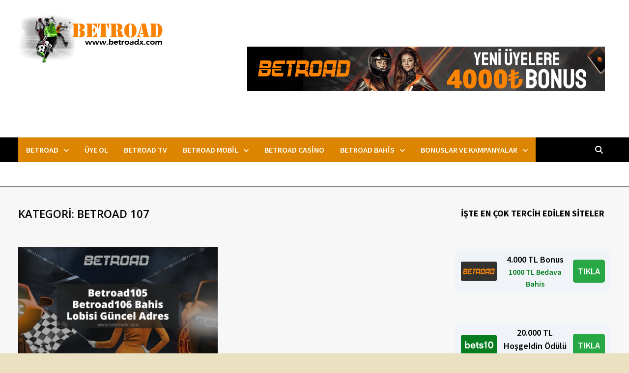

--- FILE ---
content_type: text/html; charset=UTF-8
request_url: https://www.betroadx.com/category/betroad-107/
body_size: 114899
content:
<!doctype html>
<html lang="tr" prefix="og: https://ogp.me/ns#">
<head>
	<meta charset="UTF-8">
	<meta name="viewport" content="width=device-width, initial-scale=1">
	<link rel="profile" href="https://gmpg.org/xfn/11">

	
<!-- Rank Math PRO tarafından Arama Motoru Optimizasyonu - https://rankmath.com/ -->
<title>Betroad 107 - Betroad</title>
<meta name="robots" content="index, follow, max-snippet:-1, max-video-preview:-1, max-image-preview:large"/>
<link rel="canonical" href="https://www.betroadx.com/category/betroad-107/" />
<meta property="og:locale" content="tr_TR" />
<meta property="og:type" content="article" />
<meta property="og:title" content="Betroad 107 - Betroad" />
<meta property="og:url" content="https://www.betroadx.com/category/betroad-107/" />
<meta property="og:site_name" content="Betroad" />
<meta name="twitter:card" content="summary_large_image" />
<meta name="twitter:title" content="Betroad 107 - Betroad" />
<meta name="twitter:label1" content="Yazılar" />
<meta name="twitter:data1" content="1" />
<script type="application/ld+json" class="rank-math-schema-pro">{"@context":"https://schema.org","@graph":[{"@type":"Person","@id":"https://www.betroadx.com/#person","name":"betroadx957","image":{"@type":"ImageObject","@id":"https://www.betroadx.com/#logo","url":"https://www.betroadx.com/wp-content/uploads/2022/01/betroad-xpng-1.png","contentUrl":"https://www.betroadx.com/wp-content/uploads/2022/01/betroad-xpng-1.png","caption":"betroadx957","inLanguage":"tr","width":"300","height":"100"}},{"@type":"WebSite","@id":"https://www.betroadx.com/#website","url":"https://www.betroadx.com","name":"betroadx957","publisher":{"@id":"https://www.betroadx.com/#person"},"inLanguage":"tr"},{"@type":"CollectionPage","@id":"https://www.betroadx.com/category/betroad-107/#webpage","url":"https://www.betroadx.com/category/betroad-107/","name":"Betroad 107 - Betroad","isPartOf":{"@id":"https://www.betroadx.com/#website"},"inLanguage":"tr"}]}</script>
<!-- /Rank Math WordPress SEO eklentisi -->

<link rel="amphtml" href="https://www.betroadx.com/category/betroad-107/amp/" /><meta name="generator" content="AMP for WP 1.1.11"/><link rel='dns-prefetch' href='//fonts.googleapis.com' />
<link rel="alternate" type="application/rss+xml" title="Betroad &raquo; akışı" href="https://www.betroadx.com/feed/" />
<link rel="alternate" type="application/rss+xml" title="Betroad &raquo; yorum akışı" href="https://www.betroadx.com/comments/feed/" />
<link rel="alternate" type="application/rss+xml" title="Betroad &raquo; Betroad 107 kategori akışı" href="https://www.betroadx.com/category/betroad-107/feed/" />
<link rel="alternate" type="application/rss+xml" title="Betroad &raquo; Hikaye beslemesi" href="https://www.betroadx.com/web-stories/feed/"><style id='wp-img-auto-sizes-contain-inline-css' type='text/css'>
img:is([sizes=auto i],[sizes^="auto," i]){contain-intrinsic-size:3000px 1500px}
/*# sourceURL=wp-img-auto-sizes-contain-inline-css */
</style>
<style id='wp-emoji-styles-inline-css' type='text/css'>

	img.wp-smiley, img.emoji {
		display: inline !important;
		border: none !important;
		box-shadow: none !important;
		height: 1em !important;
		width: 1em !important;
		margin: 0 0.07em !important;
		vertical-align: -0.1em !important;
		background: none !important;
		padding: 0 !important;
	}
/*# sourceURL=wp-emoji-styles-inline-css */
</style>
<style id='wp-block-library-inline-css' type='text/css'>
:root{--wp-block-synced-color:#7a00df;--wp-block-synced-color--rgb:122,0,223;--wp-bound-block-color:var(--wp-block-synced-color);--wp-editor-canvas-background:#ddd;--wp-admin-theme-color:#007cba;--wp-admin-theme-color--rgb:0,124,186;--wp-admin-theme-color-darker-10:#006ba1;--wp-admin-theme-color-darker-10--rgb:0,107,160.5;--wp-admin-theme-color-darker-20:#005a87;--wp-admin-theme-color-darker-20--rgb:0,90,135;--wp-admin-border-width-focus:2px}@media (min-resolution:192dpi){:root{--wp-admin-border-width-focus:1.5px}}.wp-element-button{cursor:pointer}:root .has-very-light-gray-background-color{background-color:#eee}:root .has-very-dark-gray-background-color{background-color:#313131}:root .has-very-light-gray-color{color:#eee}:root .has-very-dark-gray-color{color:#313131}:root .has-vivid-green-cyan-to-vivid-cyan-blue-gradient-background{background:linear-gradient(135deg,#00d084,#0693e3)}:root .has-purple-crush-gradient-background{background:linear-gradient(135deg,#34e2e4,#4721fb 50%,#ab1dfe)}:root .has-hazy-dawn-gradient-background{background:linear-gradient(135deg,#faaca8,#dad0ec)}:root .has-subdued-olive-gradient-background{background:linear-gradient(135deg,#fafae1,#67a671)}:root .has-atomic-cream-gradient-background{background:linear-gradient(135deg,#fdd79a,#004a59)}:root .has-nightshade-gradient-background{background:linear-gradient(135deg,#330968,#31cdcf)}:root .has-midnight-gradient-background{background:linear-gradient(135deg,#020381,#2874fc)}:root{--wp--preset--font-size--normal:16px;--wp--preset--font-size--huge:42px}.has-regular-font-size{font-size:1em}.has-larger-font-size{font-size:2.625em}.has-normal-font-size{font-size:var(--wp--preset--font-size--normal)}.has-huge-font-size{font-size:var(--wp--preset--font-size--huge)}.has-text-align-center{text-align:center}.has-text-align-left{text-align:left}.has-text-align-right{text-align:right}.has-fit-text{white-space:nowrap!important}#end-resizable-editor-section{display:none}.aligncenter{clear:both}.items-justified-left{justify-content:flex-start}.items-justified-center{justify-content:center}.items-justified-right{justify-content:flex-end}.items-justified-space-between{justify-content:space-between}.screen-reader-text{border:0;clip-path:inset(50%);height:1px;margin:-1px;overflow:hidden;padding:0;position:absolute;width:1px;word-wrap:normal!important}.screen-reader-text:focus{background-color:#ddd;clip-path:none;color:#444;display:block;font-size:1em;height:auto;left:5px;line-height:normal;padding:15px 23px 14px;text-decoration:none;top:5px;width:auto;z-index:100000}html :where(.has-border-color){border-style:solid}html :where([style*=border-top-color]){border-top-style:solid}html :where([style*=border-right-color]){border-right-style:solid}html :where([style*=border-bottom-color]){border-bottom-style:solid}html :where([style*=border-left-color]){border-left-style:solid}html :where([style*=border-width]){border-style:solid}html :where([style*=border-top-width]){border-top-style:solid}html :where([style*=border-right-width]){border-right-style:solid}html :where([style*=border-bottom-width]){border-bottom-style:solid}html :where([style*=border-left-width]){border-left-style:solid}html :where(img[class*=wp-image-]){height:auto;max-width:100%}:where(figure){margin:0 0 1em}html :where(.is-position-sticky){--wp-admin--admin-bar--position-offset:var(--wp-admin--admin-bar--height,0px)}@media screen and (max-width:600px){html :where(.is-position-sticky){--wp-admin--admin-bar--position-offset:0px}}

/*# sourceURL=wp-block-library-inline-css */
</style><style id='wp-block-heading-inline-css' type='text/css'>
h1:where(.wp-block-heading).has-background,h2:where(.wp-block-heading).has-background,h3:where(.wp-block-heading).has-background,h4:where(.wp-block-heading).has-background,h5:where(.wp-block-heading).has-background,h6:where(.wp-block-heading).has-background{padding:1.25em 2.375em}h1.has-text-align-left[style*=writing-mode]:where([style*=vertical-lr]),h1.has-text-align-right[style*=writing-mode]:where([style*=vertical-rl]),h2.has-text-align-left[style*=writing-mode]:where([style*=vertical-lr]),h2.has-text-align-right[style*=writing-mode]:where([style*=vertical-rl]),h3.has-text-align-left[style*=writing-mode]:where([style*=vertical-lr]),h3.has-text-align-right[style*=writing-mode]:where([style*=vertical-rl]),h4.has-text-align-left[style*=writing-mode]:where([style*=vertical-lr]),h4.has-text-align-right[style*=writing-mode]:where([style*=vertical-rl]),h5.has-text-align-left[style*=writing-mode]:where([style*=vertical-lr]),h5.has-text-align-right[style*=writing-mode]:where([style*=vertical-rl]),h6.has-text-align-left[style*=writing-mode]:where([style*=vertical-lr]),h6.has-text-align-right[style*=writing-mode]:where([style*=vertical-rl]){rotate:180deg}
/*# sourceURL=https://www.betroadx.com/wp-includes/blocks/heading/style.min.css */
</style>
<style id='wp-block-image-inline-css' type='text/css'>
.wp-block-image>a,.wp-block-image>figure>a{display:inline-block}.wp-block-image img{box-sizing:border-box;height:auto;max-width:100%;vertical-align:bottom}@media not (prefers-reduced-motion){.wp-block-image img.hide{visibility:hidden}.wp-block-image img.show{animation:show-content-image .4s}}.wp-block-image[style*=border-radius] img,.wp-block-image[style*=border-radius]>a{border-radius:inherit}.wp-block-image.has-custom-border img{box-sizing:border-box}.wp-block-image.aligncenter{text-align:center}.wp-block-image.alignfull>a,.wp-block-image.alignwide>a{width:100%}.wp-block-image.alignfull img,.wp-block-image.alignwide img{height:auto;width:100%}.wp-block-image .aligncenter,.wp-block-image .alignleft,.wp-block-image .alignright,.wp-block-image.aligncenter,.wp-block-image.alignleft,.wp-block-image.alignright{display:table}.wp-block-image .aligncenter>figcaption,.wp-block-image .alignleft>figcaption,.wp-block-image .alignright>figcaption,.wp-block-image.aligncenter>figcaption,.wp-block-image.alignleft>figcaption,.wp-block-image.alignright>figcaption{caption-side:bottom;display:table-caption}.wp-block-image .alignleft{float:left;margin:.5em 1em .5em 0}.wp-block-image .alignright{float:right;margin:.5em 0 .5em 1em}.wp-block-image .aligncenter{margin-left:auto;margin-right:auto}.wp-block-image :where(figcaption){margin-bottom:1em;margin-top:.5em}.wp-block-image.is-style-circle-mask img{border-radius:9999px}@supports ((-webkit-mask-image:none) or (mask-image:none)) or (-webkit-mask-image:none){.wp-block-image.is-style-circle-mask img{border-radius:0;-webkit-mask-image:url('data:image/svg+xml;utf8,<svg viewBox="0 0 100 100" xmlns="http://www.w3.org/2000/svg"><circle cx="50" cy="50" r="50"/></svg>');mask-image:url('data:image/svg+xml;utf8,<svg viewBox="0 0 100 100" xmlns="http://www.w3.org/2000/svg"><circle cx="50" cy="50" r="50"/></svg>');mask-mode:alpha;-webkit-mask-position:center;mask-position:center;-webkit-mask-repeat:no-repeat;mask-repeat:no-repeat;-webkit-mask-size:contain;mask-size:contain}}:root :where(.wp-block-image.is-style-rounded img,.wp-block-image .is-style-rounded img){border-radius:9999px}.wp-block-image figure{margin:0}.wp-lightbox-container{display:flex;flex-direction:column;position:relative}.wp-lightbox-container img{cursor:zoom-in}.wp-lightbox-container img:hover+button{opacity:1}.wp-lightbox-container button{align-items:center;backdrop-filter:blur(16px) saturate(180%);background-color:#5a5a5a40;border:none;border-radius:4px;cursor:zoom-in;display:flex;height:20px;justify-content:center;opacity:0;padding:0;position:absolute;right:16px;text-align:center;top:16px;width:20px;z-index:100}@media not (prefers-reduced-motion){.wp-lightbox-container button{transition:opacity .2s ease}}.wp-lightbox-container button:focus-visible{outline:3px auto #5a5a5a40;outline:3px auto -webkit-focus-ring-color;outline-offset:3px}.wp-lightbox-container button:hover{cursor:pointer;opacity:1}.wp-lightbox-container button:focus{opacity:1}.wp-lightbox-container button:focus,.wp-lightbox-container button:hover,.wp-lightbox-container button:not(:hover):not(:active):not(.has-background){background-color:#5a5a5a40;border:none}.wp-lightbox-overlay{box-sizing:border-box;cursor:zoom-out;height:100vh;left:0;overflow:hidden;position:fixed;top:0;visibility:hidden;width:100%;z-index:100000}.wp-lightbox-overlay .close-button{align-items:center;cursor:pointer;display:flex;justify-content:center;min-height:40px;min-width:40px;padding:0;position:absolute;right:calc(env(safe-area-inset-right) + 16px);top:calc(env(safe-area-inset-top) + 16px);z-index:5000000}.wp-lightbox-overlay .close-button:focus,.wp-lightbox-overlay .close-button:hover,.wp-lightbox-overlay .close-button:not(:hover):not(:active):not(.has-background){background:none;border:none}.wp-lightbox-overlay .lightbox-image-container{height:var(--wp--lightbox-container-height);left:50%;overflow:hidden;position:absolute;top:50%;transform:translate(-50%,-50%);transform-origin:top left;width:var(--wp--lightbox-container-width);z-index:9999999999}.wp-lightbox-overlay .wp-block-image{align-items:center;box-sizing:border-box;display:flex;height:100%;justify-content:center;margin:0;position:relative;transform-origin:0 0;width:100%;z-index:3000000}.wp-lightbox-overlay .wp-block-image img{height:var(--wp--lightbox-image-height);min-height:var(--wp--lightbox-image-height);min-width:var(--wp--lightbox-image-width);width:var(--wp--lightbox-image-width)}.wp-lightbox-overlay .wp-block-image figcaption{display:none}.wp-lightbox-overlay button{background:none;border:none}.wp-lightbox-overlay .scrim{background-color:#fff;height:100%;opacity:.9;position:absolute;width:100%;z-index:2000000}.wp-lightbox-overlay.active{visibility:visible}@media not (prefers-reduced-motion){.wp-lightbox-overlay.active{animation:turn-on-visibility .25s both}.wp-lightbox-overlay.active img{animation:turn-on-visibility .35s both}.wp-lightbox-overlay.show-closing-animation:not(.active){animation:turn-off-visibility .35s both}.wp-lightbox-overlay.show-closing-animation:not(.active) img{animation:turn-off-visibility .25s both}.wp-lightbox-overlay.zoom.active{animation:none;opacity:1;visibility:visible}.wp-lightbox-overlay.zoom.active .lightbox-image-container{animation:lightbox-zoom-in .4s}.wp-lightbox-overlay.zoom.active .lightbox-image-container img{animation:none}.wp-lightbox-overlay.zoom.active .scrim{animation:turn-on-visibility .4s forwards}.wp-lightbox-overlay.zoom.show-closing-animation:not(.active){animation:none}.wp-lightbox-overlay.zoom.show-closing-animation:not(.active) .lightbox-image-container{animation:lightbox-zoom-out .4s}.wp-lightbox-overlay.zoom.show-closing-animation:not(.active) .lightbox-image-container img{animation:none}.wp-lightbox-overlay.zoom.show-closing-animation:not(.active) .scrim{animation:turn-off-visibility .4s forwards}}@keyframes show-content-image{0%{visibility:hidden}99%{visibility:hidden}to{visibility:visible}}@keyframes turn-on-visibility{0%{opacity:0}to{opacity:1}}@keyframes turn-off-visibility{0%{opacity:1;visibility:visible}99%{opacity:0;visibility:visible}to{opacity:0;visibility:hidden}}@keyframes lightbox-zoom-in{0%{transform:translate(calc((-100vw + var(--wp--lightbox-scrollbar-width))/2 + var(--wp--lightbox-initial-left-position)),calc(-50vh + var(--wp--lightbox-initial-top-position))) scale(var(--wp--lightbox-scale))}to{transform:translate(-50%,-50%) scale(1)}}@keyframes lightbox-zoom-out{0%{transform:translate(-50%,-50%) scale(1);visibility:visible}99%{visibility:visible}to{transform:translate(calc((-100vw + var(--wp--lightbox-scrollbar-width))/2 + var(--wp--lightbox-initial-left-position)),calc(-50vh + var(--wp--lightbox-initial-top-position))) scale(var(--wp--lightbox-scale));visibility:hidden}}
/*# sourceURL=https://www.betroadx.com/wp-includes/blocks/image/style.min.css */
</style>
<style id='wp-block-image-theme-inline-css' type='text/css'>
:root :where(.wp-block-image figcaption){color:#555;font-size:13px;text-align:center}.is-dark-theme :root :where(.wp-block-image figcaption){color:#ffffffa6}.wp-block-image{margin:0 0 1em}
/*# sourceURL=https://www.betroadx.com/wp-includes/blocks/image/theme.min.css */
</style>
<style id='wp-block-latest-posts-inline-css' type='text/css'>
.wp-block-latest-posts{box-sizing:border-box}.wp-block-latest-posts.alignleft{margin-right:2em}.wp-block-latest-posts.alignright{margin-left:2em}.wp-block-latest-posts.wp-block-latest-posts__list{list-style:none}.wp-block-latest-posts.wp-block-latest-posts__list li{clear:both;overflow-wrap:break-word}.wp-block-latest-posts.is-grid{display:flex;flex-wrap:wrap}.wp-block-latest-posts.is-grid li{margin:0 1.25em 1.25em 0;width:100%}@media (min-width:600px){.wp-block-latest-posts.columns-2 li{width:calc(50% - .625em)}.wp-block-latest-posts.columns-2 li:nth-child(2n){margin-right:0}.wp-block-latest-posts.columns-3 li{width:calc(33.33333% - .83333em)}.wp-block-latest-posts.columns-3 li:nth-child(3n){margin-right:0}.wp-block-latest-posts.columns-4 li{width:calc(25% - .9375em)}.wp-block-latest-posts.columns-4 li:nth-child(4n){margin-right:0}.wp-block-latest-posts.columns-5 li{width:calc(20% - 1em)}.wp-block-latest-posts.columns-5 li:nth-child(5n){margin-right:0}.wp-block-latest-posts.columns-6 li{width:calc(16.66667% - 1.04167em)}.wp-block-latest-posts.columns-6 li:nth-child(6n){margin-right:0}}:root :where(.wp-block-latest-posts.is-grid){padding:0}:root :where(.wp-block-latest-posts.wp-block-latest-posts__list){padding-left:0}.wp-block-latest-posts__post-author,.wp-block-latest-posts__post-date{display:block;font-size:.8125em}.wp-block-latest-posts__post-excerpt,.wp-block-latest-posts__post-full-content{margin-bottom:1em;margin-top:.5em}.wp-block-latest-posts__featured-image a{display:inline-block}.wp-block-latest-posts__featured-image img{height:auto;max-width:100%;width:auto}.wp-block-latest-posts__featured-image.alignleft{float:left;margin-right:1em}.wp-block-latest-posts__featured-image.alignright{float:right;margin-left:1em}.wp-block-latest-posts__featured-image.aligncenter{margin-bottom:1em;text-align:center}
/*# sourceURL=https://www.betroadx.com/wp-includes/blocks/latest-posts/style.min.css */
</style>
<style id='wp-block-group-inline-css' type='text/css'>
.wp-block-group{box-sizing:border-box}:where(.wp-block-group.wp-block-group-is-layout-constrained){position:relative}
/*# sourceURL=https://www.betroadx.com/wp-includes/blocks/group/style.min.css */
</style>
<style id='wp-block-group-theme-inline-css' type='text/css'>
:where(.wp-block-group.has-background){padding:1.25em 2.375em}
/*# sourceURL=https://www.betroadx.com/wp-includes/blocks/group/theme.min.css */
</style>
<style id='wp-block-paragraph-inline-css' type='text/css'>
.is-small-text{font-size:.875em}.is-regular-text{font-size:1em}.is-large-text{font-size:2.25em}.is-larger-text{font-size:3em}.has-drop-cap:not(:focus):first-letter{float:left;font-size:8.4em;font-style:normal;font-weight:100;line-height:.68;margin:.05em .1em 0 0;text-transform:uppercase}body.rtl .has-drop-cap:not(:focus):first-letter{float:none;margin-left:.1em}p.has-drop-cap.has-background{overflow:hidden}:root :where(p.has-background){padding:1.25em 2.375em}:where(p.has-text-color:not(.has-link-color)) a{color:inherit}p.has-text-align-left[style*="writing-mode:vertical-lr"],p.has-text-align-right[style*="writing-mode:vertical-rl"]{rotate:180deg}
/*# sourceURL=https://www.betroadx.com/wp-includes/blocks/paragraph/style.min.css */
</style>
<style id='global-styles-inline-css' type='text/css'>
:root{--wp--preset--aspect-ratio--square: 1;--wp--preset--aspect-ratio--4-3: 4/3;--wp--preset--aspect-ratio--3-4: 3/4;--wp--preset--aspect-ratio--3-2: 3/2;--wp--preset--aspect-ratio--2-3: 2/3;--wp--preset--aspect-ratio--16-9: 16/9;--wp--preset--aspect-ratio--9-16: 9/16;--wp--preset--color--black: #000000;--wp--preset--color--cyan-bluish-gray: #abb8c3;--wp--preset--color--white: #ffffff;--wp--preset--color--pale-pink: #f78da7;--wp--preset--color--vivid-red: #cf2e2e;--wp--preset--color--luminous-vivid-orange: #ff6900;--wp--preset--color--luminous-vivid-amber: #fcb900;--wp--preset--color--light-green-cyan: #7bdcb5;--wp--preset--color--vivid-green-cyan: #00d084;--wp--preset--color--pale-cyan-blue: #8ed1fc;--wp--preset--color--vivid-cyan-blue: #0693e3;--wp--preset--color--vivid-purple: #9b51e0;--wp--preset--gradient--vivid-cyan-blue-to-vivid-purple: linear-gradient(135deg,rgb(6,147,227) 0%,rgb(155,81,224) 100%);--wp--preset--gradient--light-green-cyan-to-vivid-green-cyan: linear-gradient(135deg,rgb(122,220,180) 0%,rgb(0,208,130) 100%);--wp--preset--gradient--luminous-vivid-amber-to-luminous-vivid-orange: linear-gradient(135deg,rgb(252,185,0) 0%,rgb(255,105,0) 100%);--wp--preset--gradient--luminous-vivid-orange-to-vivid-red: linear-gradient(135deg,rgb(255,105,0) 0%,rgb(207,46,46) 100%);--wp--preset--gradient--very-light-gray-to-cyan-bluish-gray: linear-gradient(135deg,rgb(238,238,238) 0%,rgb(169,184,195) 100%);--wp--preset--gradient--cool-to-warm-spectrum: linear-gradient(135deg,rgb(74,234,220) 0%,rgb(151,120,209) 20%,rgb(207,42,186) 40%,rgb(238,44,130) 60%,rgb(251,105,98) 80%,rgb(254,248,76) 100%);--wp--preset--gradient--blush-light-purple: linear-gradient(135deg,rgb(255,206,236) 0%,rgb(152,150,240) 100%);--wp--preset--gradient--blush-bordeaux: linear-gradient(135deg,rgb(254,205,165) 0%,rgb(254,45,45) 50%,rgb(107,0,62) 100%);--wp--preset--gradient--luminous-dusk: linear-gradient(135deg,rgb(255,203,112) 0%,rgb(199,81,192) 50%,rgb(65,88,208) 100%);--wp--preset--gradient--pale-ocean: linear-gradient(135deg,rgb(255,245,203) 0%,rgb(182,227,212) 50%,rgb(51,167,181) 100%);--wp--preset--gradient--electric-grass: linear-gradient(135deg,rgb(202,248,128) 0%,rgb(113,206,126) 100%);--wp--preset--gradient--midnight: linear-gradient(135deg,rgb(2,3,129) 0%,rgb(40,116,252) 100%);--wp--preset--font-size--small: 13px;--wp--preset--font-size--medium: 20px;--wp--preset--font-size--large: 36px;--wp--preset--font-size--x-large: 42px;--wp--preset--spacing--20: 0.44rem;--wp--preset--spacing--30: 0.67rem;--wp--preset--spacing--40: 1rem;--wp--preset--spacing--50: 1.5rem;--wp--preset--spacing--60: 2.25rem;--wp--preset--spacing--70: 3.38rem;--wp--preset--spacing--80: 5.06rem;--wp--preset--shadow--natural: 6px 6px 9px rgba(0, 0, 0, 0.2);--wp--preset--shadow--deep: 12px 12px 50px rgba(0, 0, 0, 0.4);--wp--preset--shadow--sharp: 6px 6px 0px rgba(0, 0, 0, 0.2);--wp--preset--shadow--outlined: 6px 6px 0px -3px rgb(255, 255, 255), 6px 6px rgb(0, 0, 0);--wp--preset--shadow--crisp: 6px 6px 0px rgb(0, 0, 0);}:where(.is-layout-flex){gap: 0.5em;}:where(.is-layout-grid){gap: 0.5em;}body .is-layout-flex{display: flex;}.is-layout-flex{flex-wrap: wrap;align-items: center;}.is-layout-flex > :is(*, div){margin: 0;}body .is-layout-grid{display: grid;}.is-layout-grid > :is(*, div){margin: 0;}:where(.wp-block-columns.is-layout-flex){gap: 2em;}:where(.wp-block-columns.is-layout-grid){gap: 2em;}:where(.wp-block-post-template.is-layout-flex){gap: 1.25em;}:where(.wp-block-post-template.is-layout-grid){gap: 1.25em;}.has-black-color{color: var(--wp--preset--color--black) !important;}.has-cyan-bluish-gray-color{color: var(--wp--preset--color--cyan-bluish-gray) !important;}.has-white-color{color: var(--wp--preset--color--white) !important;}.has-pale-pink-color{color: var(--wp--preset--color--pale-pink) !important;}.has-vivid-red-color{color: var(--wp--preset--color--vivid-red) !important;}.has-luminous-vivid-orange-color{color: var(--wp--preset--color--luminous-vivid-orange) !important;}.has-luminous-vivid-amber-color{color: var(--wp--preset--color--luminous-vivid-amber) !important;}.has-light-green-cyan-color{color: var(--wp--preset--color--light-green-cyan) !important;}.has-vivid-green-cyan-color{color: var(--wp--preset--color--vivid-green-cyan) !important;}.has-pale-cyan-blue-color{color: var(--wp--preset--color--pale-cyan-blue) !important;}.has-vivid-cyan-blue-color{color: var(--wp--preset--color--vivid-cyan-blue) !important;}.has-vivid-purple-color{color: var(--wp--preset--color--vivid-purple) !important;}.has-black-background-color{background-color: var(--wp--preset--color--black) !important;}.has-cyan-bluish-gray-background-color{background-color: var(--wp--preset--color--cyan-bluish-gray) !important;}.has-white-background-color{background-color: var(--wp--preset--color--white) !important;}.has-pale-pink-background-color{background-color: var(--wp--preset--color--pale-pink) !important;}.has-vivid-red-background-color{background-color: var(--wp--preset--color--vivid-red) !important;}.has-luminous-vivid-orange-background-color{background-color: var(--wp--preset--color--luminous-vivid-orange) !important;}.has-luminous-vivid-amber-background-color{background-color: var(--wp--preset--color--luminous-vivid-amber) !important;}.has-light-green-cyan-background-color{background-color: var(--wp--preset--color--light-green-cyan) !important;}.has-vivid-green-cyan-background-color{background-color: var(--wp--preset--color--vivid-green-cyan) !important;}.has-pale-cyan-blue-background-color{background-color: var(--wp--preset--color--pale-cyan-blue) !important;}.has-vivid-cyan-blue-background-color{background-color: var(--wp--preset--color--vivid-cyan-blue) !important;}.has-vivid-purple-background-color{background-color: var(--wp--preset--color--vivid-purple) !important;}.has-black-border-color{border-color: var(--wp--preset--color--black) !important;}.has-cyan-bluish-gray-border-color{border-color: var(--wp--preset--color--cyan-bluish-gray) !important;}.has-white-border-color{border-color: var(--wp--preset--color--white) !important;}.has-pale-pink-border-color{border-color: var(--wp--preset--color--pale-pink) !important;}.has-vivid-red-border-color{border-color: var(--wp--preset--color--vivid-red) !important;}.has-luminous-vivid-orange-border-color{border-color: var(--wp--preset--color--luminous-vivid-orange) !important;}.has-luminous-vivid-amber-border-color{border-color: var(--wp--preset--color--luminous-vivid-amber) !important;}.has-light-green-cyan-border-color{border-color: var(--wp--preset--color--light-green-cyan) !important;}.has-vivid-green-cyan-border-color{border-color: var(--wp--preset--color--vivid-green-cyan) !important;}.has-pale-cyan-blue-border-color{border-color: var(--wp--preset--color--pale-cyan-blue) !important;}.has-vivid-cyan-blue-border-color{border-color: var(--wp--preset--color--vivid-cyan-blue) !important;}.has-vivid-purple-border-color{border-color: var(--wp--preset--color--vivid-purple) !important;}.has-vivid-cyan-blue-to-vivid-purple-gradient-background{background: var(--wp--preset--gradient--vivid-cyan-blue-to-vivid-purple) !important;}.has-light-green-cyan-to-vivid-green-cyan-gradient-background{background: var(--wp--preset--gradient--light-green-cyan-to-vivid-green-cyan) !important;}.has-luminous-vivid-amber-to-luminous-vivid-orange-gradient-background{background: var(--wp--preset--gradient--luminous-vivid-amber-to-luminous-vivid-orange) !important;}.has-luminous-vivid-orange-to-vivid-red-gradient-background{background: var(--wp--preset--gradient--luminous-vivid-orange-to-vivid-red) !important;}.has-very-light-gray-to-cyan-bluish-gray-gradient-background{background: var(--wp--preset--gradient--very-light-gray-to-cyan-bluish-gray) !important;}.has-cool-to-warm-spectrum-gradient-background{background: var(--wp--preset--gradient--cool-to-warm-spectrum) !important;}.has-blush-light-purple-gradient-background{background: var(--wp--preset--gradient--blush-light-purple) !important;}.has-blush-bordeaux-gradient-background{background: var(--wp--preset--gradient--blush-bordeaux) !important;}.has-luminous-dusk-gradient-background{background: var(--wp--preset--gradient--luminous-dusk) !important;}.has-pale-ocean-gradient-background{background: var(--wp--preset--gradient--pale-ocean) !important;}.has-electric-grass-gradient-background{background: var(--wp--preset--gradient--electric-grass) !important;}.has-midnight-gradient-background{background: var(--wp--preset--gradient--midnight) !important;}.has-small-font-size{font-size: var(--wp--preset--font-size--small) !important;}.has-medium-font-size{font-size: var(--wp--preset--font-size--medium) !important;}.has-large-font-size{font-size: var(--wp--preset--font-size--large) !important;}.has-x-large-font-size{font-size: var(--wp--preset--font-size--x-large) !important;}
/*# sourceURL=global-styles-inline-css */
</style>

<style id='classic-theme-styles-inline-css' type='text/css'>
/*! This file is auto-generated */
.wp-block-button__link{color:#fff;background-color:#32373c;border-radius:9999px;box-shadow:none;text-decoration:none;padding:calc(.667em + 2px) calc(1.333em + 2px);font-size:1.125em}.wp-block-file__button{background:#32373c;color:#fff;text-decoration:none}
/*# sourceURL=/wp-includes/css/classic-themes.min.css */
</style>
<link rel='stylesheet' id='multiliga-style-css' href='https://www.betroadx.com/wp-content/plugins/Multileague-v4/assets/style.css?ver=5.0.0' type='text/css' media='all' />
<link rel='stylesheet' id='amp-table-posts-fetcher-css-css' href='https://www.betroadx.com/wp-content/plugins/amp-table-fetch-posts/css/amp-table-posts-fetcher.css?ver=6.9' type='text/css' media='all' />
<link rel='stylesheet' id='ez-toc-css' href='https://www.betroadx.com/wp-content/plugins/easy-table-of-contents/assets/css/screen.min.css?ver=2.0.80' type='text/css' media='all' />
<style id='ez-toc-inline-css' type='text/css'>
div#ez-toc-container .ez-toc-title {font-size: 120%;}div#ez-toc-container .ez-toc-title {font-weight: 500;}div#ez-toc-container ul li , div#ez-toc-container ul li a {font-size: 95%;}div#ez-toc-container ul li , div#ez-toc-container ul li a {font-weight: 500;}div#ez-toc-container nav ul ul li {font-size: 90%;}.ez-toc-box-title {font-weight: bold; margin-bottom: 10px; text-align: center; text-transform: uppercase; letter-spacing: 1px; color: #666; padding-bottom: 5px;position:absolute;top:-4%;left:5%;background-color: inherit;transition: top 0.3s ease;}.ez-toc-box-title.toc-closed {top:-25%;}
.ez-toc-container-direction {direction: ltr;}.ez-toc-counter ul{counter-reset: item ;}.ez-toc-counter nav ul li a::before {content: counters(item, '.', decimal) '. ';display: inline-block;counter-increment: item;flex-grow: 0;flex-shrink: 0;margin-right: .2em; float: left; }.ez-toc-widget-direction {direction: ltr;}.ez-toc-widget-container ul{counter-reset: item ;}.ez-toc-widget-container nav ul li a::before {content: counters(item, '.', decimal) '. ';display: inline-block;counter-increment: item;flex-grow: 0;flex-shrink: 0;margin-right: .2em; float: left; }
/*# sourceURL=ez-toc-inline-css */
</style>
<link rel='stylesheet' id='font-awesome-css' href='https://www.betroadx.com/wp-content/themes/bam-pro/assets/fonts/css/all.min.css?ver=6.7.2' type='text/css' media='all' />
<link rel='stylesheet' id='bam-style-css' href='https://www.betroadx.com/wp-content/themes/bam-pro/style.css?ver=1.4.3' type='text/css' media='all' />
<link rel='stylesheet' id='bam-google-fonts-css' href='https://fonts.googleapis.com/css?family=Source+Sans+Pro%3A100%2C200%2C300%2C400%2C500%2C600%2C700%2C800%2C900%2C100i%2C200i%2C300i%2C400i%2C500i%2C600i%2C700i%2C800i%2C900i|Roboto+Condensed%3A100%2C200%2C300%2C400%2C500%2C600%2C700%2C800%2C900%2C100i%2C200i%2C300i%2C400i%2C500i%2C600i%2C700i%2C800i%2C900i|Open+Sans%3A100%2C200%2C300%2C400%2C500%2C600%2C700%2C800%2C900%2C100i%2C200i%2C300i%2C400i%2C500i%2C600i%2C700i%2C800i%2C900i|Roboto%3A100%2C200%2C300%2C400%2C500%2C600%2C700%2C800%2C900%2C100i%2C200i%2C300i%2C400i%2C500i%2C600i%2C700i%2C800i%2C900i%26subset%3Dlatin' type='text/css' media='all' />
<script type="text/javascript" src="https://www.betroadx.com/wp-includes/js/jquery/jquery.min.js?ver=3.7.1" id="jquery-core-js"></script>
<script type="text/javascript" src="https://www.betroadx.com/wp-includes/js/jquery/jquery-migrate.min.js?ver=3.4.1" id="jquery-migrate-js"></script>
<link rel="https://api.w.org/" href="https://www.betroadx.com/wp-json/" /><link rel="alternate" title="JSON" type="application/json" href="https://www.betroadx.com/wp-json/wp/v2/categories/104" /><link rel="EditURI" type="application/rsd+xml" title="RSD" href="https://www.betroadx.com/xmlrpc.php?rsd" />
<meta name="generator" content="WordPress 6.9" />
<style>
            /* Desktop Styles */
            .amp-table-post-content .amp-table-post-heading {
                font-size: 18px;
            }
            .amp-table-post-content .amp-table-post-subheading {
                font-size: 16px;
            }
            .amp-table-post-content .amp-table-post-button {
                font-size: 14px;
            }

            /* Mobile Styles */
            @media only screen and (max-width: 768px) {
                .amp-table-post-content .amp-table-post-heading {
                    font-size: 14px;
                }
                .amp-table-post-content .amp-table-post-subheading {
                    font-size: 12px;
                }
                .amp-table-post-content .amp-table-post-button {
                    font-size: 12px;
                }
            }
        </style>		<style type="text/css">
					.site-title,
			.site-description {
				position: absolute;
				clip: rect(1px, 1px, 1px, 1px);
				display: none;
			}
				</style>
		<link rel="icon" href="https://www.betroadx.com/wp-content/uploads/2022/02/cropped-betroad-8-32x32.jpg" sizes="32x32" />
<link rel="icon" href="https://www.betroadx.com/wp-content/uploads/2022/02/cropped-betroad-8-192x192.jpg" sizes="192x192" />
<link rel="apple-touch-icon" href="https://www.betroadx.com/wp-content/uploads/2022/02/cropped-betroad-8-180x180.jpg" />
<meta name="msapplication-TileImage" content="https://www.betroadx.com/wp-content/uploads/2022/02/cropped-betroad-8-270x270.jpg" />

		<style type="text/css" id="theme-custom-css">
			/* Color CSS */
                
                    blockquote {
                        border-left: 4px solid #dd8500;
                    }

                    button,
                    input[type="button"],
                    input[type="reset"],
                    input[type="submit"],
                    .wp-block-search .wp-block-search__button {
                        background: #dd8500;
                    }

                    .bam-readmore {
                        background: #dd8500;
                    }

                    .site-title a, .site-description {
                        color: #dd8500;
                    }

                    .site-header.default-style .main-navigation ul li a:hover {
                        color: #dd8500;
                    }

                    .site-header.default-style .main-navigation ul ul li a:hover {
                        background: #dd8500;
                    }

                    .site-header.default-style .main-navigation .current_page_item > a,
                    .site-header.default-style .main-navigation .current-menu-item > a,
                    .site-header.default-style .main-navigation .current_page_ancestor > a,
                    .site-header.default-style .main-navigation .current-menu-ancestor > a {
                        color: #dd8500;
                    }

                    .site-header.horizontal-style .main-navigation ul li a:hover {
                        color: #dd8500;
                    }

                    .site-header.horizontal-style .main-navigation ul ul li a:hover {
                        background: #dd8500;
                    }

                    .site-header.horizontal-style .main-navigation .current_page_item > a,
                    .site-header.horizontal-style .main-navigation .current-menu-item > a,
                    .site-header.horizontal-style .main-navigation .current_page_ancestor > a,
                    .site-header.horizontal-style .main-navigation .current-menu-ancestor > a {
                        color: #dd8500;
                    }

                    .posts-navigation .nav-previous a:hover,
                    .posts-navigation .nav-next a:hover {
                        color: #dd8500;
                    }

                    .post-navigation .nav-previous .post-title:hover,
                    .post-navigation .nav-next .post-title:hover {
                        color: #dd8500;
                    }

                    .pagination .page-numbers.current {
                        background: #dd8500;
                        border: 1px solid #dd8500;
                        color: #ffffff;
                    }
                      
                    .pagination a.page-numbers:hover {
                        background: #dd8500;
                        border: 1px solid #dd8500;
                    }

                    .widget a:hover,
                    .widget ul li a:hover {
                        color: #dd8500;
                    }

                    .widget-title a:hover {
                        color: #dd8500;
                    }

                    .bm-wts-s2 .widgettitle, 
                    .bm-wts-s2 .is-style-bam-widget-title,
                    .bm-wts-s2 .widget-title,
                    .bm-wts-s3 .widgettitle,
                    .bm-wts-s3 .is-style-bam-widget-title,
                    .bm-wts-s3 .widget-title,
                    .bm-wts-s4 .bwt-container {
                        border-bottom-color: #dd8500;
                    }

                    .bm-wts-s4 .widget-title {
                        background-color: #dd8500; 
                    }

                    li.bm-tab.th-ui-state-active a {
                        border-bottom: 1px solid #dd8500;
                    }

                    .footer-widget-area .widget a:hover {
                        color: #dd8500;
                    }

                    .bms-title a:hover {
                        color: #dd8500;
                    }

                    .bmb-entry-title a:hover,
                    .bmw-grid-post .entry-title a:hover,
                    .bam-entry .entry-title a:hover {
                        color: #dd8500;
                    }

                    .related-post-meta a:hover,
                    .entry-meta a:hover {
                        color: #dd8500;
                    }

                    .related-post-meta .byline a:hover,
                    .entry-meta .byline a:hover {
                        color: #dd8500;
                    }

                    .cat-links a {
                        color: #dd8500;
                    }

                    .cat-links.boxed a {
                        background: #dd8500;
                    }

                    .tags-links a:hover {
                        background: #dd8500;
                    }

                    .related-post-title a:hover {
                        color: #dd8500;
                    }

                    .author-posts-link:hover {
                        color: #dd8500;
                    }

                    .comment-author a {
                        color: #dd8500;
                    }

                    .comment-metadata a:hover,
                    .comment-metadata a:focus,
                    .pingback .comment-edit-link:hover,
                    .pingback .comment-edit-link:focus {
                        color: #dd8500;
                    }

                    .comment-reply-link:hover,
                    .comment-reply-link:focus {
                        background: #dd8500;
                    }

                    .comment-notes a:hover,
                    .comment-awaiting-moderation a:hover,
                    .logged-in-as a:hover,
                    .form-allowed-tags a:hover {
                        color: #dd8500;
                    }

                    .required {
                        color: #dd8500;
                    }

                    .comment-reply-title small a:before {
                        color: #dd8500;
                    }

                    .wp-block-quote {
                        border-left: 4px solid #dd8500;
                    }

                    .wp-block-quote[style*="text-align:right"], .wp-block-quote[style*="text-align: right"] {
                        border-right: 4px solid #dd8500;
                    }

                    .site-info a:hover {
                        color: #dd8500;
                    }

                    #bam-tags a, .widget_tag_cloud .tagcloud a {
                        background: #dd8500;
                    }

                    .bmajax-btn:hover {
                        background: #dd8500;
                        border: 1px solid #dd8500;
                    }

                    .bam-edit-link .post-edit-link {
                        background: #dd8500;
                    }

                    .bmw-spinner div {
                        background: #dd8500;
                    }

                    a.bm-viewall:hover {
                        color: #dd8500;
                    }

                    .footer-widget-area .related-post-meta .byline a:hover, 
                    .footer-widget-area .entry-meta .byline a:hover {
                        color: #dd8500;
                    }

                    .footer-menu-container ul li a:hover {
                        color: #dd8500;
                    }

                
                    .page-content a,
                    .entry-content a {
                        color: #dd8500;
                    }
                
                    .page-content a:hover,
                    .entry-content a:hover {
                        color: #4ec400;
                    }
                
                    button,
                    input[type="button"],
                    input[type="reset"],
                    input[type="submit"],
                    .wp-block-search .wp-block-search__button,
                    .bam-readmore {
                        color: #d38600;
                    }
                
                    button:hover,
                    input[type="button"]:hover,
                    input[type="reset"]:hover,
                    input[type="submit"]:hover,
                    .wp-block-search .wp-block-search__button:hover,
                    .bam-readmore:hover {
                        background: #32a338;
                    }
                
                    body.boxed-layout.custom-background,
                    body.boxed-layout {
                        background-color: #eae0c2;
                    }
                
                    body.boxed-layout #page {
                        background: #f7f7f7;
                    }
                
                    body.boxed-layout.custom-background.separate-containers,
                    body.boxed-layout.separate-containers {
                        background-color: #dddddd;
                    }
                
                    body.wide-layout.custom-background.separate-containers,
                    body.wide-layout.separate-containers {
                        background-color: #eeeeee;
                    }
                
                    .bam-block a,
                    .widget a,
                    .widget ul li a,
                    .bmw-grid-post .entry-title a,
                    .bm-tabs-wdt .bm-tab-anchor,
                    .bmajax-btn,
                    .post-navigation .nav-previous .post-title, .post-navigation .nav-next .post-title,
                    .author-posts-link, .author-posts-link:visited,
                    .pagination .page-numbers,
                    #commentform a,
                    .bmw-grid-post h3.entry-title a {
                        color: #000000;
                    }
                
                    .related-post-meta, 
                    .entry-meta,
                    .related-post-meta .byline a, 
                    .entry-meta .byline a,
                    .related-post-meta a, 
                    .entry-meta a {
                        color: #000000;
                    }
                
                    .related-post-meta .byline a:hover, 
                    .entry-meta .byline a:hover,
                    .related-post-meta a:hover, 
                    .entry-meta a:hover {
                        color: #dd8500;
                    }
                /* Header CSS */
                    .site-header {
                        border-bottom: 1px solid #0f0f0f;
                    }
                
                        .site-header.default-style .main-navigation { background: #000000; }
                    
                        .site-header.default-style .main-navigation ul li a:hover { color: #4ee246; }
                        .site-header.default-style .main-navigation .current_page_item > a, .site-header.default-style .main-navigation .current-menu-item > a, .site-header.default-style .main-navigation .current_page_ancestor > a, .site-header.default-style .main-navigation .current-menu-ancestor > a { color: #4ee246; }
                    
                        .site-header.default-style .main-navigation ul li a { background-color: #dd8500; }
                    
                        .site-header.default-style .main-navigation ul li a:hover { background-color: #000000; }
                        .site-header.default-style .main-navigation .current_page_item > a, .site-header.default-style .main-navigation .current-menu-item > a, .site-header.default-style .main-navigation .current_page_ancestor > a, .site-header.default-style .main-navigation .current-menu-ancestor > a { background-color: #000000; }
                    
                        .site-header.default-style .main-navigation ul ul {
                            background-color: #dd8500;
                        }
                    
                        .site-header.default-style .main-navigation ul ul li a {
                            color: #ffffff;
                        }
                    
                        .site-header.default-style .main-navigation ul ul li a:hover {
                            color: #000000;
                        }
                    
                        .site-header.default-style .main-navigation ul ul li a {
                            background-color: #000000;
                        }
                    
                        .site-header.default-style .main-navigation ul ul li a:hover {
                            background-color: #e28800;
                        }
                    /* Top Bar CSS */
                    .bam-topbar,
                    .mobile-dropdown-top .mobile-navigation ul li {
                        border-bottom: 1px solid #dd8500;
                    }

                    .mobile-dropdown-top .mobile-navigation ul ul {
                        border-top: 1px solid #dd8500;
                    }

                    .mobile-dropdown-top .dropdown-toggle {
                        border-left:  1px dotted #dd8500;
                        border-right:  1px dotted #dd8500;
                    }
                
                    .bam-topbar {
                        color: #000000;
                    }
                
                    .bam-topbar a:hover,
                    #topbar .menu-toggle:hover,
                    .mobile-dropdown-top .dropdown-toggle:hover,
                    .mobile-dropdown-top .mobile-navigation a:hover {
                        color: #d86c00;
                    }
                /* Typography CSS */body, button, input, select, optgroup, textarea{color:#000000;}h1, h2, h3, h4, h5, h6, .site-title, .bam-entry .entry-title a, .widget-title, .is-style-bam-widget-title, .bm-blog-section-title, .entry-title, .related-section-title, .related-post-title a, .single .entry-title, .archive .page-title{font-weight:600;}h1{font-family:Open Sans;font-weight:600;}h2{font-family:Open Sans;font-weight:400;}.site-title, .site-header.horizontal-style .site-title{font-family:Open Sans;}.main-navigation ul ul a, .site-header.default-style .main-navigation ul ul a, .site-header.horizontal-style .main-navigation ul ul a{font-family:Roboto;}.bam-entry .entry-title a{font-family:Open Sans;font-weight:400;}/* Footer CSS */
                    .footer-widget-area .widget a:hover {
                        color: #e26606;
                    }
                
                    .site-info {
                        color: #ffffff;
                    }
                
                    .site-info a {
                        color: #ffffff;
                    }
                    .footer-menu-container ul li a {
                        color: #ffffff;
                    }
                
                    .site-info a:hover {
                        color: #ed9600;
                    }
                    .footer-menu-container ul li a:hover {
                        color: #ed9600;
                    }		</style>

	</head>

<body class="archive category category-betroad-107 category-104 wp-custom-logo wp-embed-responsive wp-theme-bam-pro hfeed boxed-layout right-sidebar one-container bm-wts-s1">



<div id="page" class="site">
	<a class="skip-link screen-reader-text" href="#content">Skip to content</a>

	
	


<header id="masthead" class="site-header default-style">

    
    

<div id="site-header-inner" class="clearfix container left-logo">

    <div class="site-branding">
    <div class="site-branding-inner">

                    <div class="site-logo-image"><a href="https://www.betroadx.com/" class="custom-logo-link" rel="home"><img width="300" height="100" src="https://www.betroadx.com/wp-content/uploads/2022/01/betroad-xpng-1.png" class="custom-logo" alt="Betroad" decoding="async" /></a></div>
        
        <div class="site-branding-text">
                            <p class="site-title"><a href="https://www.betroadx.com/" rel="home">Betroad</a></p>
                                <p class="site-description">Betroad Giriş, Kayıt, Üyelik ve Bet Road Bilgi</p>
                    </div><!-- .site-branding-text -->

    </div><!-- .site-branding-inner -->
</div><!-- .site-branding -->
    
<div class="header-sidebar">
    <div class="header-sidebar-inner">
        <section id="block-15" class="widget widget_block"><div class="amp-table-posts modern">            <div class="amp-table-post amp_banner">
                <div class="amp-table-post-banner">
                                                <a href="https://cdnt5.mxbrcdn520.com/_92Il54QTmO9EygpFiCzkQGNd7ZgqdRLk/22/" target="_blank">
                         
                                <img decoding="async" src="/src-path/2025/09/Betroad-banner.gif" alt="Betroad"> 
                            </a>                </div>
            </div>
        </div></section>    </div><!-- .header-sidebar-inner -->
</div><!-- .header-sidebar -->
    
</div><!-- #site-header-inner -->



<nav id="site-navigation" class="main-navigation">

    <div id="site-navigation-inner" class="container align-left show-search">
        
        <div class="menu-menu-container"><ul id="primary-menu" class="menu"><li id="menu-item-36" class="menu-item menu-item-type-post_type menu-item-object-post menu-item-has-children menu-item-36"><a href="https://www.betroadx.com/betroad-nasil-bir-sitedir/">Betroad</a>
<ul class="sub-menu">
	<li id="menu-item-364" class="menu-item menu-item-type-post_type menu-item-object-post menu-item-364"><a href="https://www.betroadx.com/betroad431-dogrudan-giris-nasil-yapilir/">Betroad431 Doğrudan Giriş Nasıl Yapılır?</a></li>
	<li id="menu-item-300" class="menu-item menu-item-type-post_type menu-item-object-post menu-item-300"><a href="https://www.betroadx.com/betroad338-betroad339-fb-gs-derbisine-geri-sayim/">Betroad338 – Betroad339 FB GS Derbisine Geri Sayım</a></li>
	<li id="menu-item-270" class="menu-item menu-item-type-post_type menu-item-object-post menu-item-270"><a href="https://www.betroadx.com/betroad315-betroad316-euro-heyecani-devam-ediyor/">Betroad315 – Betroad316 Euro Heyecanı Devam Ediyor</a></li>
	<li id="menu-item-198" class="menu-item menu-item-type-post_type menu-item-object-post menu-item-198"><a href="https://www.betroadx.com/betroad261-betroad262-guncel-giris-adresi/">Betroad261 – Betroad262 Güncel Giriş Adresi </a></li>
	<li id="menu-item-173" class="menu-item menu-item-type-post_type menu-item-object-post menu-item-173"><a href="https://www.betroadx.com/betroad172-betroad173-174-bahisleri-yap/">Betroad172 – Betroad173 Bahisleri Yap</a></li>
	<li id="menu-item-165" class="menu-item menu-item-type-post_type menu-item-object-post menu-item-165"><a href="https://www.betroadx.com/betroad130-betroad131-ve-betroad132-mobil-kayit/">Betroad130 – Betroad131 Mobil Kayıt</a></li>
	<li id="menu-item-153" class="menu-item menu-item-type-post_type menu-item-object-post menu-item-153"><a href="https://www.betroadx.com/betroad105-betroad106-bahis-lobisi-guncel-adres/">Betroad105 – Betroad106 Bahis Lobisi Güncel Adres Girişi</a></li>
	<li id="menu-item-133" class="menu-item menu-item-type-post_type menu-item-object-post menu-item-133"><a href="https://www.betroadx.com/betroad90-bahis-lobisi-betroad91-dogrudan-giris/">Betroad90 Bahis Lobisi Betroad91 Doğrudan Giriş</a></li>
	<li id="menu-item-125" class="menu-item menu-item-type-post_type menu-item-object-post menu-item-125"><a href="https://www.betroadx.com/betroad74-son-yeni-giris-adresine-nasil-ulasirim/">Betroad74 Son Yeni Giriş Adresine Nasıl Ulaşırım</a></li>
</ul>
</li>
<li id="menu-item-35" class="menu-item menu-item-type-post_type menu-item-object-post menu-item-35"><a href="https://www.betroadx.com/betroad-uye-ol/">Üye Ol</a></li>
<li id="menu-item-32" class="menu-item menu-item-type-post_type menu-item-object-post menu-item-32"><a href="https://www.betroadx.com/betroad-tv-canli-mac-izleme-keyfi/">Betroad TV</a></li>
<li id="menu-item-99" class="menu-item menu-item-type-post_type menu-item-object-post menu-item-has-children menu-item-99"><a href="https://www.betroadx.com/betroad-mobil-2022/">Betroad Mobil</a>
<ul class="sub-menu">
	<li id="menu-item-106" class="menu-item menu-item-type-post_type menu-item-object-post menu-item-106"><a href="https://www.betroadx.com/2022-betroad-mobil-giris/">Betroad Mobil Giriş</a></li>
</ul>
</li>
<li id="menu-item-33" class="menu-item menu-item-type-post_type menu-item-object-post menu-item-33"><a href="https://www.betroadx.com/betroad-casino-heyecani/">Betroad Casino</a></li>
<li id="menu-item-34" class="menu-item menu-item-type-post_type menu-item-object-post menu-item-has-children menu-item-34"><a href="https://www.betroadx.com/betroad-bahis-keyfi/">Betroad Bahis</a>
<ul class="sub-menu">
	<li id="menu-item-317" class="menu-item menu-item-type-post_type menu-item-object-post menu-item-317"><a href="https://www.betroadx.com/betroad-galatasaray-besiktas-derbisi/">Betroad’dan Galatasaray Beşiktaş Derbisine Özel Oranlar </a></li>
</ul>
</li>
<li id="menu-item-92" class="menu-item menu-item-type-post_type menu-item-object-post menu-item-has-children menu-item-92"><a href="https://www.betroadx.com/betroad-hos-geldin-bonusu/">Bonuslar ve Kampanyalar</a>
<ul class="sub-menu">
	<li id="menu-item-383" class="menu-item menu-item-type-post_type menu-item-object-post menu-item-383"><a href="https://www.betroadx.com/fenerbahce-galatasaray-derbisi-1-aralikta/">Fenerbahçe Galatasaray Derbisi Dev Maç 1 Aralık’ta</a></li>
	<li id="menu-item-228" class="menu-item menu-item-type-post_type menu-item-object-post menu-item-228"><a href="https://www.betroadx.com/galatasaray-fenerbahce-derbisi-1000-tl-bedava/">Galatasaray Fenerbahçe Derbisi 1000 TL Bedava Bahis</a></li>
	<li id="menu-item-258" class="menu-item menu-item-type-post_type menu-item-object-post menu-item-258"><a href="https://www.betroadx.com/turkiye-portekiz-maci-euro-2024-f-grubu/">Türkiye-Portekiz Maçı EURO 2024 F Grubu</a></li>
	<li id="menu-item-243" class="menu-item menu-item-type-post_type menu-item-object-post menu-item-243"><a href="https://www.betroadx.com/euro-2024-turbo-kombine-ile-tam-gaz-kazan/">EURO 2024 Turbo Kombine ile Tam Gaz Kazan</a></li>
	<li id="menu-item-215" class="menu-item menu-item-type-post_type menu-item-object-post menu-item-215"><a href="https://www.betroadx.com/derbiye-ozel-her-gole-500-tl-3-mart-bjk-gs/">Derbiye Özel Her Gole 500 TL | 3 Mart BJK GS</a></li>
	<li id="menu-item-143" class="menu-item menu-item-type-post_type menu-item-object-post menu-item-143"><a href="https://www.betroadx.com/betroad-dunya-kupasi-kampanyalari/">Betroad Dünya Kupası Kampanyaları</a></li>
</ul>
</li>
</ul></div><div class="bam-search-button-icon">
    <i class="fas fa-search" aria-hidden="true"></i></div>
<div class="bam-search-box-container">
    <div class="bam-search-box">
        <form role="search" method="get" class="search-form" action="https://www.betroadx.com/">
				<label>
					<span class="screen-reader-text">Arama:</span>
					<input type="search" class="search-field" placeholder="Ara &hellip;" value="" name="s" />
				</label>
				<input type="submit" class="search-submit" value="Ara" />
			</form>    </div><!-- th-search-box -->
</div><!-- .th-search-box-container -->
        
        <button class="menu-toggle" aria-controls="primary-menu" aria-expanded="false" data-toggle-target=".mobile-dropdown > .mobile-navigation">
            <i class="fas fa-bars"></i>
                        Menu        </button>
        
    </div><!-- .container -->
    
</nav><!-- #site-navigation -->
<div class="mobile-dropdown bam-mobile-dropdown">
    <nav class="mobile-navigation">
        <div class="menu-menu-container"><ul id="primary-menu-mobile" class="menu"><li class="menu-item menu-item-type-post_type menu-item-object-post menu-item-has-children menu-item-36"><a href="https://www.betroadx.com/betroad-nasil-bir-sitedir/">Betroad</a><button class="dropdown-toggle" data-toggle-target=".mobile-navigation .menu-item-36 > .sub-menu" aria-expanded="false"><span class="screen-reader-text">Show sub menu</span></button>
<ul class="sub-menu">
	<li class="menu-item menu-item-type-post_type menu-item-object-post menu-item-364"><a href="https://www.betroadx.com/betroad431-dogrudan-giris-nasil-yapilir/">Betroad431 Doğrudan Giriş Nasıl Yapılır?</a></li>
	<li class="menu-item menu-item-type-post_type menu-item-object-post menu-item-300"><a href="https://www.betroadx.com/betroad338-betroad339-fb-gs-derbisine-geri-sayim/">Betroad338 – Betroad339 FB GS Derbisine Geri Sayım</a></li>
	<li class="menu-item menu-item-type-post_type menu-item-object-post menu-item-270"><a href="https://www.betroadx.com/betroad315-betroad316-euro-heyecani-devam-ediyor/">Betroad315 – Betroad316 Euro Heyecanı Devam Ediyor</a></li>
	<li class="menu-item menu-item-type-post_type menu-item-object-post menu-item-198"><a href="https://www.betroadx.com/betroad261-betroad262-guncel-giris-adresi/">Betroad261 – Betroad262 Güncel Giriş Adresi </a></li>
	<li class="menu-item menu-item-type-post_type menu-item-object-post menu-item-173"><a href="https://www.betroadx.com/betroad172-betroad173-174-bahisleri-yap/">Betroad172 – Betroad173 Bahisleri Yap</a></li>
	<li class="menu-item menu-item-type-post_type menu-item-object-post menu-item-165"><a href="https://www.betroadx.com/betroad130-betroad131-ve-betroad132-mobil-kayit/">Betroad130 – Betroad131 Mobil Kayıt</a></li>
	<li class="menu-item menu-item-type-post_type menu-item-object-post menu-item-153"><a href="https://www.betroadx.com/betroad105-betroad106-bahis-lobisi-guncel-adres/">Betroad105 – Betroad106 Bahis Lobisi Güncel Adres Girişi</a></li>
	<li class="menu-item menu-item-type-post_type menu-item-object-post menu-item-133"><a href="https://www.betroadx.com/betroad90-bahis-lobisi-betroad91-dogrudan-giris/">Betroad90 Bahis Lobisi Betroad91 Doğrudan Giriş</a></li>
	<li class="menu-item menu-item-type-post_type menu-item-object-post menu-item-125"><a href="https://www.betroadx.com/betroad74-son-yeni-giris-adresine-nasil-ulasirim/">Betroad74 Son Yeni Giriş Adresine Nasıl Ulaşırım</a></li>
</ul>
</li>
<li class="menu-item menu-item-type-post_type menu-item-object-post menu-item-35"><a href="https://www.betroadx.com/betroad-uye-ol/">Üye Ol</a></li>
<li class="menu-item menu-item-type-post_type menu-item-object-post menu-item-32"><a href="https://www.betroadx.com/betroad-tv-canli-mac-izleme-keyfi/">Betroad TV</a></li>
<li class="menu-item menu-item-type-post_type menu-item-object-post menu-item-has-children menu-item-99"><a href="https://www.betroadx.com/betroad-mobil-2022/">Betroad Mobil</a><button class="dropdown-toggle" data-toggle-target=".mobile-navigation .menu-item-99 > .sub-menu" aria-expanded="false"><span class="screen-reader-text">Show sub menu</span></button>
<ul class="sub-menu">
	<li class="menu-item menu-item-type-post_type menu-item-object-post menu-item-106"><a href="https://www.betroadx.com/2022-betroad-mobil-giris/">Betroad Mobil Giriş</a></li>
</ul>
</li>
<li class="menu-item menu-item-type-post_type menu-item-object-post menu-item-33"><a href="https://www.betroadx.com/betroad-casino-heyecani/">Betroad Casino</a></li>
<li class="menu-item menu-item-type-post_type menu-item-object-post menu-item-has-children menu-item-34"><a href="https://www.betroadx.com/betroad-bahis-keyfi/">Betroad Bahis</a><button class="dropdown-toggle" data-toggle-target=".mobile-navigation .menu-item-34 > .sub-menu" aria-expanded="false"><span class="screen-reader-text">Show sub menu</span></button>
<ul class="sub-menu">
	<li class="menu-item menu-item-type-post_type menu-item-object-post menu-item-317"><a href="https://www.betroadx.com/betroad-galatasaray-besiktas-derbisi/">Betroad’dan Galatasaray Beşiktaş Derbisine Özel Oranlar </a></li>
</ul>
</li>
<li class="menu-item menu-item-type-post_type menu-item-object-post menu-item-has-children menu-item-92"><a href="https://www.betroadx.com/betroad-hos-geldin-bonusu/">Bonuslar ve Kampanyalar</a><button class="dropdown-toggle" data-toggle-target=".mobile-navigation .menu-item-92 > .sub-menu" aria-expanded="false"><span class="screen-reader-text">Show sub menu</span></button>
<ul class="sub-menu">
	<li class="menu-item menu-item-type-post_type menu-item-object-post menu-item-383"><a href="https://www.betroadx.com/fenerbahce-galatasaray-derbisi-1-aralikta/">Fenerbahçe Galatasaray Derbisi Dev Maç 1 Aralık’ta</a></li>
	<li class="menu-item menu-item-type-post_type menu-item-object-post menu-item-228"><a href="https://www.betroadx.com/galatasaray-fenerbahce-derbisi-1000-tl-bedava/">Galatasaray Fenerbahçe Derbisi 1000 TL Bedava Bahis</a></li>
	<li class="menu-item menu-item-type-post_type menu-item-object-post menu-item-258"><a href="https://www.betroadx.com/turkiye-portekiz-maci-euro-2024-f-grubu/">Türkiye-Portekiz Maçı EURO 2024 F Grubu</a></li>
	<li class="menu-item menu-item-type-post_type menu-item-object-post menu-item-243"><a href="https://www.betroadx.com/euro-2024-turbo-kombine-ile-tam-gaz-kazan/">EURO 2024 Turbo Kombine ile Tam Gaz Kazan</a></li>
	<li class="menu-item menu-item-type-post_type menu-item-object-post menu-item-215"><a href="https://www.betroadx.com/derbiye-ozel-her-gole-500-tl-3-mart-bjk-gs/">Derbiye Özel Her Gole 500 TL | 3 Mart BJK GS</a></li>
	<li class="menu-item menu-item-type-post_type menu-item-object-post menu-item-143"><a href="https://www.betroadx.com/betroad-dunya-kupasi-kampanyalari/">Betroad Dünya Kupası Kampanyaları</a></li>
</ul>
</li>
</ul></div>    </nav>
</div>

    
         
</header><!-- #masthead -->


	
	<div id="content" class="site-content">
		<div class="container">

	
	<div id="primary" class="content-area">

		<div class="theiaStickySidebar">
		<main id="main" class="site-main">

			
				<header class="page-header">
					<h1 class="page-title">Kategori: <span>Betroad 107</span></h1>				</header><!-- .page-header -->

					
			
			<div id="blog-entries" class="blog-wrap clearfix grid-style th-grid-2">

				
				
				
					
					

<article id="post-146" class="bam-entry clearfix grid-entry th-col-1 post-146 post type-post status-publish format-standard has-post-thumbnail hentry category-betroad105 category-betroad category-betroad-105 category-betroad-106 category-betroad-107 category-betroad-guncel-adresi category-betroad-uye-ol category-betroad106 category-betroad107 category-betroad108 category-betroad109 tag-betroad tag-betroad-105 tag-betroad-106 tag-betroad-107 tag-betroad-guncel-adresi tag-betroad-uye-ol tag-betroad105 tag-betroad106 tag-betroad107 tag-betroad108 tag-betroad109">

	
	<div class="blog-entry-inner clearfix">

		
				
		<div class="post-thumbnail">
			<a href="https://www.betroadx.com/betroad105-betroad106-bahis-lobisi-guncel-adres/" aria-hidden="true" tabindex="-1">
				<img width="890" height="530" src="https://www.betroadx.com/wp-content/uploads/2023/01/Betroad105-betroadx-1-890x530.jpg" class="attachment-bam-featured size-bam-featured wp-post-image" alt="Betroad105 &#8211; Betroad106 Bahis Lobisi Güncel Adres Girişi" decoding="async" fetchpriority="high" srcset="https://www.betroadx.com/wp-content/uploads/2023/01/Betroad105-betroadx-1-890x530.jpg 890w, https://www.betroadx.com/wp-content/uploads/2023/01/Betroad105-betroadx-1-445x265.jpg 445w" sizes="(max-width: 890px) 100vw, 890px" />			</a>
		</div>

		
		<div class="blog-entry-content">

			
			<div class="category-list">
				<span class="cat-links"><a href="https://www.betroadx.com/category/betroad105/" rel="category tag">Betroad105</a> / <a href="https://www.betroadx.com/category/betroad/" rel="category tag">Betroad</a> / <a href="https://www.betroadx.com/category/betroad-105/" rel="category tag">Betroad 105</a> / <a href="https://www.betroadx.com/category/betroad-106/" rel="category tag">Betroad 106</a> / <a href="https://www.betroadx.com/category/betroad-107/" rel="category tag">Betroad 107</a> / <a href="https://www.betroadx.com/category/betroad-guncel-adresi/" rel="category tag">betroad güncel adresi</a> / <a href="https://www.betroadx.com/category/betroad-uye-ol/" rel="category tag">Betroad üye ol</a> / <a href="https://www.betroadx.com/category/betroad106/" rel="category tag">Betroad106</a> / <a href="https://www.betroadx.com/category/betroad107/" rel="category tag">Betroad107</a> / <a href="https://www.betroadx.com/category/betroad108/" rel="category tag">Betroad108</a> / <a href="https://www.betroadx.com/category/betroad109/" rel="category tag">Betroad109</a></span>			</div><!-- .category-list -->

			<header class="entry-header">
				<h2 class="entry-title"><a href="https://www.betroadx.com/betroad105-betroad106-bahis-lobisi-guncel-adres/" rel="bookmark">Betroad105 &#8211; Betroad106 Bahis Lobisi Güncel Adres Girişi</a></h2>					<div class="entry-meta">
						<span class="byline"> <img class="author-photo" alt="Bahis Yolcusu" src="https://secure.gravatar.com/avatar/18b2059fa3999cb1f74bce70006c2598ac154c4cc8e81a0a10d7cc81f44ed9d9?s=96&#038;d=mm&#038;r=g" />by <span class="author vcard"><a class="url fn n" href="https://www.betroadx.com/author/betroadx957/">Bahis Yolcusu</a></span></span><span class="posted-on"><i class="far fa-clock"></i><a href="https://www.betroadx.com/betroad105-betroad106-bahis-lobisi-guncel-adres/" rel="bookmark"><time class="entry-date published sm-hu" datetime="2023-01-02T14:57:11+03:00">2 Ocak 2023</time><time class="updated" datetime="2023-01-02T14:57:15+03:00">2 Ocak 2023</time></a></span>					</div><!-- .entry-meta -->
							</header><!-- .entry-header -->

			
			
			<div class="entry-summary">
				<p>Bahis lobisinde öncü olan ve en tatmin edici oranlara sahip olan Betroad105, Betroad106 ve Betroad107 keyif almanız adına burada ve bunu da gayet başarılı bir şekilde yerine getiriyor. Betroad105 ile tanışıp kaynaşmak ister iseniz eğer &hellip; </p>
			</div><!-- .entry-summary -->

			
			<footer class="entry-footer">
							</footer><!-- .entry-footer -->

		</div><!-- .blog-entry-content -->

		
	</div><!-- .blog-entry-inner -->

</article><!-- #post-146 -->

					
				
			</div><!-- #blog-entries -->

			
			
		</main><!-- #main -->

		</div><!-- .theiaStickySidebar -->
	</div><!-- #primary -->

	


<aside id="secondary" class="widget-area">

	<div class="theiaStickySidebar">

		
		<section id="block-11" class="widget widget_block"><center><strong>İŞTE EN ÇOK TERCİH EDİLEN SİTELER</strong></center>
<div class="amp-table-posts modern featured">            <div class="amp-table-post amp_featured_post" style="background-color: #f0f3f7;">
                <div class="amp-table-post-logo">
                                                <a href="https://cdnt5.mxbrcdn520.com/_92Il54QTmO9EygpFiCzkQGNd7ZgqdRLk/22/" target="_blank">
                         
                                <img decoding="async" src="/src-path/2025/06/betroadl.webp" alt="Betroad"> 
                            </a>                </div>
                
                                
                <div class="amp-table-post-content">
                    <span class="amp-table-post-heading" style="color: #000000; font-weight: 600">4.000 TL Bonus</span>
                    <span class="amp-table-post-subheading" style="color: #057e20; font-weight: 600">1000 TL Bedava Bahis</span>              
                </div>
                                    <div class="amp-table-post-button">
                        <a href="https://cdnt5.mxbrcdn520.com/_92Il54QTmO9EygpFiCzkQGNd7ZgqdRLk/22/" class="button" target="_blank" style="background-color: #28a745; color: #fff; font-weight: 600">
                            TIKLA                        </a>
                    </div>
                            </div>
        </div>
<div class="amp-table-posts modern">            <div class="amp-table-post amp_table_post" style="background-color: #f0f3f7;">
                <div class="amp-table-post-logo">
                                                <a href="https://zaplynest.com/_Pc7Pm9Oe4Kohm75kwject2Nd7ZgqdRLk/468/" target="_blank">
                         
                                <img decoding="async" src="/src-path/2025/06/bets10l.webp" alt="Bets10"> 
                            </a>                </div>
                
                                
                <div class="amp-table-post-content">
                    <span class="amp-table-post-heading" style="color: #000000; font-weight: 600">20.000 TL Hoşgeldin Ödülü</span>
                    <span class="amp-table-post-subheading" style="color: #057e20; font-weight: 600">&#37;300 Kripto Bonusu</span>              
                </div>
                                    <div class="amp-table-post-button">
                        <a href="https://zaplynest.com/_Pc7Pm9Oe4Kohm75kwject2Nd7ZgqdRLk/468/" class="button" target="_blank" style="background-color: #28a745; color: #fff; font-weight: 600">
                            TIKLA                        </a>
                    </div>
                            </div>
                    <div class="amp-table-post amp_table_post" style="background-color: #f0f3f7;">
                <div class="amp-table-post-logo">
                                                <a href="https://clbanners13.com/_Pc7Pm9Oe4KpS6XfuJzYD-GNd7ZgqdRLk/468/" target="_blank">
                         
                                <img decoding="async" src="/src-path/2025/06/mobilbahisl.webp" alt="Mobilbahis"> 
                            </a>                </div>
                
                                
                <div class="amp-table-post-content">
                    <span class="amp-table-post-heading" style="color: #000000; font-weight: 600">20.000 TL Hoşgeldin Bonusu</span>
                    <span class="amp-table-post-subheading" style="color: #057e20; font-weight: 600">5 Kripto Bonusu</span>              
                </div>
                                    <div class="amp-table-post-button">
                        <a href="https://clbanners13.com/_Pc7Pm9Oe4KpS6XfuJzYD-GNd7ZgqdRLk/468/" class="button" target="_blank" style="background-color: #28a745; color: #fff; font-weight: 600">
                            TIKLA                        </a>
                    </div>
                            </div>
                    <div class="amp-table-post amp_table_post" style="background-color: #f0f3f7;">
                <div class="amp-table-post-logo">
                                                <a href="https://cdn384.netcacheSB140384.com/_92Il54QTmO_QmYR2rUaaEGNd7ZgqdRLk/3/" target="_blank">
                         
                                <img decoding="async" src="/src-path/2025/10/casher-logo-yeni.webp" alt="Ca$her"> 
                            </a>                </div>
                
                                
                <div class="amp-table-post-content">
                    <span class="amp-table-post-heading" style="color: #000000; font-weight: 600">5.000 TL İade Bonusu</span>
                    <span class="amp-table-post-subheading" style="color: #057e20; font-weight: 600">+ 1000 TL Risksiz Bahis</span>              
                </div>
                                    <div class="amp-table-post-button">
                        <a href="https://cdn384.netcacheSB140384.com/_92Il54QTmO_QmYR2rUaaEGNd7ZgqdRLk/3/" class="button" target="_blank" style="background-color: #28a745; color: #fff; font-weight: 600">
                            TIKLA                        </a>
                    </div>
                            </div>
                    <div class="amp-table-post amp_table_post" style="background-color: #f0f3f7;">
                <div class="amp-table-post-logo">
                                                <a href="https://cdn315.nodalrb30315.com/_92Il54QTmO9pcLLSKAVZf2Nd7ZgqdRLk/22/" target="_blank">
                         
                                <img decoding="async" src="/src-path/2025/06/winnitl.webp" alt="Winnit"> 
                            </a>                </div>
                
                                
                <div class="amp-table-post-content">
                    <span class="amp-table-post-heading" style="color: #000000; font-weight: 600">Hoşgeldin Bonusu 5.000 TL</span>
                    <span class="amp-table-post-subheading" style="color: #057e20; font-weight: 600">+500 TL Bedava Bahis</span>              
                </div>
                                    <div class="amp-table-post-button">
                        <a href="https://cdn315.nodalrb30315.com/_92Il54QTmO9pcLLSKAVZf2Nd7ZgqdRLk/22/" class="button" target="_blank" style="background-color: #28a745; color: #fff; font-weight: 600">
                            TIKLA                        </a>
                    </div>
                            </div>
                    <div class="amp-table-post amp_table_post" style="background-color: #f0f3f7;">
                <div class="amp-table-post-logo">
                                                <a href="https://cdnt11.amzbccdn1130.com/_92Il54QTmO8OyUUnKYdlN2Nd7ZgqdRLk/22/" target="_blank">
                         
                                <img decoding="async" src="/src-path/2025/06/betchipl2.webp" alt="Betchip"> 
                            </a>                </div>
                
                                
                <div class="amp-table-post-content">
                    <span class="amp-table-post-heading" style="color: #000000; font-weight: 600">6.000 TL Hoşgeldin Bonusu</span>
                    <span class="amp-table-post-subheading" style="color: #057e20; font-weight: 600">+80 Freespin</span>              
                </div>
                                    <div class="amp-table-post-button">
                        <a href="https://cdnt11.amzbccdn1130.com/_92Il54QTmO8OyUUnKYdlN2Nd7ZgqdRLk/22/" class="button" target="_blank" style="background-color: #28a745; color: #fff; font-weight: 600">
                            TIKLA                        </a>
                    </div>
                            </div>
                    <div class="amp-table-post amp_table_post" style="background-color: #f0f3f7;">
                <div class="amp-table-post-logo">
                                                <a href="https://zaplysend.com/_92Il54QTmO8zda5b1MO4l2Nd7ZgqdRLk/22/" target="_blank">
                         
                                <img decoding="async" src="/src-path/2025/07/hitpotl.webp" alt="HitPot"> 
                            </a>                </div>
                
                                
                <div class="amp-table-post-content">
                    <span class="amp-table-post-heading" style="color: #000000; font-weight: 600">Toplam 5000 TL Bonus</span>
                    <span class="amp-table-post-subheading" style="color: #057e20; font-weight: 600">+100 Freespin</span>              
                </div>
                                    <div class="amp-table-post-button">
                        <a href="https://zaplysend.com/_92Il54QTmO8zda5b1MO4l2Nd7ZgqdRLk/22/" class="button" target="_blank" style="background-color: #28a745; color: #fff; font-weight: 600">
                            TIKLA                        </a>
                    </div>
                            </div>
                    <div class="amp-table-post amp_table_post" style="background-color: #f0f3f7;">
                <div class="amp-table-post-logo">
                                                <a href="https://cdnt11.amzbccdn1121.com/_92Il54QTmO91HsGEvmrXDGNd7ZgqdRLk/22/" target="_blank">
                         
                                <img decoding="async" src="/src-path/2025/06/jokeral.webp" alt="Jokera"> 
                            </a>                </div>
                
                                
                <div class="amp-table-post-content">
                    <span class="amp-table-post-heading" style="color: #000000; font-weight: 600">3000 TL &#37;200 Bonus</span>
                    <span class="amp-table-post-subheading" style="color: #057e20; font-weight: 600">+50 Freespin</span>              
                </div>
                                    <div class="amp-table-post-button">
                        <a href="https://cdnt11.amzbccdn1121.com/_92Il54QTmO91HsGEvmrXDGNd7ZgqdRLk/22/" class="button" target="_blank" style="background-color: #28a745; color: #fff; font-weight: 600">
                            TIKLA                        </a>
                    </div>
                            </div>
                    <div class="amp-table-post amp_table_post" style="background-color: #f0f3f7;">
                <div class="amp-table-post-logo">
                                                <a href="https://cdnr3.cldfrcmacdn321.com/_Pc7Pm9Oe4Koe0iNTWsYQIGNd7ZgqdRLk/468/" target="_blank">
                         
                                <img decoding="async" src="/src-path/2025/06/casinomaxil.webp" alt="CasinoMaxi"> 
                            </a>                </div>
                
                                
                <div class="amp-table-post-content">
                    <span class="amp-table-post-heading" style="color: #000000; font-weight: 600">6.500 TL Bonus</span>
                    <span class="amp-table-post-subheading" style="color: #057e20; font-weight: 600">+ 150 Freespin</span>              
                </div>
                                    <div class="amp-table-post-button">
                        <a href="https://cdnr3.cldfrcmacdn321.com/_Pc7Pm9Oe4Koe0iNTWsYQIGNd7ZgqdRLk/468/" class="button" target="_blank" style="background-color: #28a745; color: #fff; font-weight: 600">
                            TIKLA                        </a>
                    </div>
                            </div>
                    <div class="amp-table-post amp_table_post" style="background-color: #f0f3f7;">
                <div class="amp-table-post-logo">
                                                <a href="https://zaplybold.com/_Pc7Pm9Oe4Kob3AYtaBZkN2Nd7ZgqdRLk/468/" target="_blank">
                         
                                <img decoding="async" src="/src-path/2025/06/casinometropoll.webp" alt="CasinoMetropol"> 
                            </a>                </div>
                
                                
                <div class="amp-table-post-content">
                    <span class="amp-table-post-heading" style="color: #000000; font-weight: 600">8.000 TL Bonus</span>
                    <span class="amp-table-post-subheading" style="color: #057e20; font-weight: 600">+150 Freespin</span>              
                </div>
                                    <div class="amp-table-post-button">
                        <a href="https://zaplybold.com/_Pc7Pm9Oe4Kob3AYtaBZkN2Nd7ZgqdRLk/468/" class="button" target="_blank" style="background-color: #28a745; color: #fff; font-weight: 600">
                            TIKLA                        </a>
                    </div>
                            </div>
                    <div class="amp-table-post amp_table_post" style="background-color: #f0f3f7;">
                <div class="amp-table-post-logo">
                                                <a href="https://cdnt14.akamsbcdn1430.com/_92Il54QTmO8ICn6lUbMQH2Nd7ZgqdRLk/22/" target="_blank">
                         
                                <img decoding="async" src="/src-path/2025/06/slotbonl2.webp" alt="Slotbon"> 
                            </a>                </div>
                
                                
                <div class="amp-table-post-content">
                    <span class="amp-table-post-heading" style="color: #000000; font-weight: 600">7500 TL Hoşgeldin Bonusu</span>
                    <span class="amp-table-post-subheading" style="color: #057e20; font-weight: 600">&#37;200 Bonus</span>              
                </div>
                                    <div class="amp-table-post-button">
                        <a href="https://cdnt14.akamsbcdn1430.com/_92Il54QTmO8ICn6lUbMQH2Nd7ZgqdRLk/22/" class="button" target="_blank" style="background-color: #28a745; color: #fff; font-weight: 600">
                            TIKLA                        </a>
                    </div>
                            </div>
                    <div class="amp-table-post amp_table_post" style="background-color: #f0f3f7;">
                <div class="amp-table-post-logo">
                                                <a href="https://cdnt4.msfthcdn430.com/_92Il54QTmO-zmEn2iNIw62Nd7ZgqdRLk/22/" target="_blank">
                         
                                <img decoding="async" src="/src-path/2025/06/hovardal2.webp" alt="Hovarda"> 
                            </a>                </div>
                
                                
                <div class="amp-table-post-content">
                    <span class="amp-table-post-heading" style="color: #000000; font-weight: 600">&#37;300 Hoşgeldin Bonusu</span>
                    <span class="amp-table-post-subheading" style="color: #057e20; font-weight: 600">ile Başla</span>              
                </div>
                                    <div class="amp-table-post-button">
                        <a href="https://cdnt4.msfthcdn430.com/_92Il54QTmO-zmEn2iNIw62Nd7ZgqdRLk/22/" class="button" target="_blank" style="background-color: #28a745; color: #fff; font-weight: 600">
                            TIKLA                        </a>
                    </div>
                            </div>
                    <div class="amp-table-post amp_table_post" style="background-color: #f0f3f7;">
                <div class="amp-table-post-logo">
                                                <a href="https://cdnt2.azrdcdn230.com/_92Il54QTmO8Wi8ASPXRzCmNd7ZgqdRLk/22/" target="_blank">
                         
                                <img decoding="async" src="/src-path/2025/06/discountcasinol1.webp" alt="DiscountCasino"> 
                            </a>                </div>
                
                                
                <div class="amp-table-post-content">
                    <span class="amp-table-post-heading" style="color: #000000; font-weight: 600">5.000 TL'ye Varan</span>
                    <span class="amp-table-post-subheading" style="color: #057e20; font-weight: 600">&#37;100 Nakit İade!</span>              
                </div>
                                    <div class="amp-table-post-button">
                        <a href="https://cdnt2.azrdcdn230.com/_92Il54QTmO8Wi8ASPXRzCmNd7ZgqdRLk/22/" class="button" target="_blank" style="background-color: #28a745; color: #fff; font-weight: 600">
                            TIKLA                        </a>
                    </div>
                            </div>
                    <div class="amp-table-post amp_table_post" style="background-color: #f0f3f7;">
                <div class="amp-table-post-logo">
                                                <a href="https://cdnt7.akamgbcdn730.com/_92Il54QTmO_T5BGTnRfwfWNd7ZgqdRLk/22/" target="_blank">
                         
                                <img decoding="async" src="/src-path/2025/06/genzobetl.webp" alt="Genzobet"> 
                            </a>                </div>
                
                                
                <div class="amp-table-post-content">
                    <span class="amp-table-post-heading" style="color: #000000; font-weight: 600">Her Ay 4.000 TL</span>
                    <span class="amp-table-post-subheading" style="color: #057e20; font-weight: 600">Para Yatırma Bonusu</span>              
                </div>
                                    <div class="amp-table-post-button">
                        <a href="https://cdnt7.akamgbcdn730.com/_92Il54QTmO_T5BGTnRfwfWNd7ZgqdRLk/22/" class="button" target="_blank" style="background-color: #28a745; color: #fff; font-weight: 600">
                            TIKLA                        </a>
                    </div>
                            </div>
                    <div class="amp-table-post amp_table_post" style="background-color: #f0f3f7;">
                <div class="amp-table-post-logo">
                                                <a href="https://cdnt6.rckspibcdn630.com/_92Il54QTmO8DGypTOYjWtmNd7ZgqdRLk/22/" target="_blank">
                         
                                <img decoding="async" src="/src-path/2025/06/intobet-logo.webp" alt="Intobet"> 
                            </a>                </div>
                
                                
                <div class="amp-table-post-content">
                    <span class="amp-table-post-heading" style="color: #000000; font-weight: 600">5.000 TL Bonus</span>
                    <span class="amp-table-post-subheading" style="color: #057e20; font-weight: 600">+150 Freespin</span>              
                </div>
                                    <div class="amp-table-post-button">
                        <a href="https://cdnt6.rckspibcdn630.com/_92Il54QTmO8DGypTOYjWtmNd7ZgqdRLk/22/" class="button" target="_blank" style="background-color: #28a745; color: #fff; font-weight: 600">
                            TIKLA                        </a>
                    </div>
                            </div>
                    <div class="amp-table-post amp_table_post" style="background-color: #f0f3f7;">
                <div class="amp-table-post-logo">
                                                <a href="https://cdnt3.cldfrbcdn330.com/_92Il54QTmO8S6l9IrQMyKWNd7ZgqdRLk/22/" target="_blank">
                         
                                <img decoding="async" src="/src-path/2025/06/rexbetl.webp" alt="Rexbet"> 
                            </a>                </div>
                
                                
                <div class="amp-table-post-content">
                    <span class="amp-table-post-heading" style="color: #000000; font-weight: 600">3.000 TL Bonus</span>
                    <span class="amp-table-post-subheading" style="color: #057e20; font-weight: 600">1500 TL Bedava Bahis</span>              
                </div>
                                    <div class="amp-table-post-button">
                        <a href="https://cdnt3.cldfrbcdn330.com/_92Il54QTmO8S6l9IrQMyKWNd7ZgqdRLk/22/" class="button" target="_blank" style="background-color: #28a745; color: #fff; font-weight: 600">
                            TIKLA                        </a>
                    </div>
                            </div>
                    <div class="amp-table-post amp_table_post" style="background-color: #f0f3f7;">
                <div class="amp-table-post-logo">
                                                <a href="https://cdnt12.cldfrmycdn1230.com/_92Il54QTmO8cULgesQycBGNd7ZgqdRLk/22/" target="_blank">
                         
                                <img decoding="async" src="/src-path/2025/06/milyar.coml2_.webp" alt="Milyar.com"> 
                            </a>                </div>
                
                                
                <div class="amp-table-post-content">
                    <span class="amp-table-post-heading" style="color: #000000; font-weight: 600">8.000 TL</span>
                    <span class="amp-table-post-subheading" style="color: #057e20; font-weight: 600">Hoşgeldin Bonusu</span>              
                </div>
                                    <div class="amp-table-post-button">
                        <a href="https://cdnt12.cldfrmycdn1230.com/_92Il54QTmO8cULgesQycBGNd7ZgqdRLk/22/" class="button" target="_blank" style="background-color: #28a745; color: #fff; font-weight: 600">
                            TIKLA                        </a>
                    </div>
                            </div>
                    <div class="amp-table-post amp_table_post" style="background-color: #f0f3f7;">
                <div class="amp-table-post-logo">
                                                <a href="https://cdnt9.fstdvcdn920.com/_92Il54QTmO8XaQbIOtKA8WNd7ZgqdRLk/22/" target="_blank">
                         
                                <img decoding="async" src="/src-path/2025/06/davegas-logo.webp" alt="DaVegas"> 
                            </a>                </div>
                
                                
                <div class="amp-table-post-content">
                    <span class="amp-table-post-heading" style="color: #000000; font-weight: 600">5.000 TL Bonus</span>
                    <span class="amp-table-post-subheading" style="color: #057e20; font-weight: 600">+300 Freespin</span>              
                </div>
                                    <div class="amp-table-post-button">
                        <a href="https://cdnt9.fstdvcdn920.com/_92Il54QTmO8XaQbIOtKA8WNd7ZgqdRLk/22/" class="button" target="_blank" style="background-color: #28a745; color: #fff; font-weight: 600">
                            TIKLA                        </a>
                    </div>
                            </div>
                    <div class="amp-table-post amp_table_post" style="background-color: #f0f3f7;">
                <div class="amp-table-post-logo">
                                                <a href="https://cdnt8.stckptbecdn820.com/_92Il54QTmO9PUJmNoZeYs2Nd7ZgqdRLk/22/" target="_blank">
                         
                                <img decoding="async" src="/src-path/2025/06/betellil.webp" alt="Betelli"> 
                            </a>                </div>
                
                                
                <div class="amp-table-post-content">
                    <span class="amp-table-post-heading" style="color: #000000; font-weight: 600">Hoşgeldin Bonusu 5.050 TL</span>
                    <span class="amp-table-post-subheading" style="color: #057e20; font-weight: 600">+500 TL Bedava Bahis</span>              
                </div>
                                    <div class="amp-table-post-button">
                        <a href="https://cdnt8.stckptbecdn820.com/_92Il54QTmO9PUJmNoZeYs2Nd7ZgqdRLk/22/" class="button" target="_blank" style="background-color: #28a745; color: #fff; font-weight: 600">
                            TIKLA                        </a>
                    </div>
                            </div>
                    <div class="amp-table-post amp_table_post" style="background-color: #f0f3f7;">
                <div class="amp-table-post-logo">
                                                <a href="https://cdnt1.awsjbcdn130.com/_92Il54QTmO8M7n65vo01vWNd7ZgqdRLk/22/" target="_blank">
                         
                                <img decoding="async" src="/src-path/2025/06/jetbahisl3.webp" alt="Jetbahis"> 
                            </a>                </div>
                
                                
                <div class="amp-table-post-content">
                    <span class="amp-table-post-heading" style="color: #000000; font-weight: 600">5 Kripto Bonusu</span>
                    <span class="amp-table-post-subheading" style="color: #057e20; font-weight: 600">20,000 TL Hoşgeldin Bonusu</span>              
                </div>
                                    <div class="amp-table-post-button">
                        <a href="https://cdnt1.awsjbcdn130.com/_92Il54QTmO8M7n65vo01vWNd7ZgqdRLk/22/" class="button" target="_blank" style="background-color: #28a745; color: #fff; font-weight: 600">
                            TIKLA                        </a>
                    </div>
                            </div>
        </div>
</section><section id="custom_html-5" class="widget_text widget widget_custom_html"><div class="bwt-container"><h4 class="widget-title">Betroad turbo bonus</h4></div><div class="textwidget custom-html-widget"><p><iframe title="YouTube video player" src="https://www.youtube.com/embed/BTWAurFQG6g" width="560" height="315" frameborder="0" allowfullscreen="allowfullscreen"></iframe></p></div></section><section id="block-3" class="widget widget_block">
<div class="wp-block-group"><div class="wp-block-group__inner-container is-layout-flow wp-block-group-is-layout-flow">
<h3 class="wp-block-heading" id="betroad-guncel-haber">Betroad Güncel Haber</h3>


<ul class="wp-block-latest-posts__list wp-block-latest-posts"><li><a class="wp-block-latest-posts__post-title" href="https://www.betroadx.com/online-casinolar-icin-deneme-bonusu-ile-risksiz-baslangic-imkani/">Online Casinolar İçin Deneme Bonusu ile Risksiz Başlangıç İmkanı</a></li>
<li><a class="wp-block-latest-posts__post-title" href="https://www.betroadx.com/big-bass-bonanza-oyunu-pragmatic-play-in-balik-avi-slot-saheseri/">Big Bass Bonanza Oyunu: Pragmatic Play&#8217;in Balık Avı Slot Şaheseri</a></li>
<li><a class="wp-block-latest-posts__post-title" href="https://www.betroadx.com/fenerbahce-kocaelisporu-devirir-mi-derin-mac-incelemesi/">Fenerbahçe Kocaelisporu Devirir mi? Derin Maç İncelemesi</a></li>
<li><a class="wp-block-latest-posts__post-title" href="https://www.betroadx.com/gs-kayseri-1-subat-maci-tahminler-ve-detaylar/">GS-Kayseri 1 Şubat Maçı: Tahminler ve Detaylar</a></li>
<li><a class="wp-block-latest-posts__post-title" href="https://www.betroadx.com/anfield-da-liverpool-newcastle-zirvesi/">Anfield&#8217;da Liverpool Newcastle Zirvesi</a></li>
</ul></div></div>
</section><section id="block-6" class="widget widget_block">
<div class="wp-block-group"><div class="wp-block-group__inner-container is-layout-flow wp-block-group-is-layout-flow">
<figure class="wp-block-image size-full"><img loading="lazy" decoding="async" width="300" height="100" src="https://www.betroadx.com/wp-content/uploads/2022/01/betroad-xpng-1.png" alt="" class="wp-image-26"/></figure>
</div></div>
</section><section id="block-5" class="widget widget_block">
<div class="wp-block-group"><div class="wp-block-group__inner-container is-layout-flow wp-block-group-is-layout-flow"><div class="widget widget_bam_list_posts"><div id="bm_widget_bam_list_posts--1" class="bm-widget bm-has-categories bm-has-author bm-has-date bm-has-comments bm-has-excerpt"><div class="bm-widget-header"><h2 class="widgettitle">Betroad Bilgi Kanalı</h2></div><!-- .bm-widget-header --><div class="bmw-spinner"><div></div><div></div><div></div><div></div></div><div class="bam-block"><div class="bam-block-inner">
		<div class="bam-list-widget">

								
					<div class="bmlw-post">

													<div class="bmlw-thumb">
								<a href="https://www.betroadx.com/online-casinolar-icin-deneme-bonusu-ile-risksiz-baslangic-imkani/" title="Online Casinolar İçin Deneme Bonusu ile Risksiz Başlangıç İmkanı">
									<img loading="lazy" decoding="async" width="700" height="465" src="https://www.betroadx.com/wp-content/uploads/2026/01/online-casinolar-icin-deneme-bonusu-ile-risksiz-ba-image-700x465.jpg" class="attachment-bam-list size-bam-list wp-post-image" alt="" />								</a>
							</div>
						
						<div class="bmlw-content">

							<div class="entry-header">

												<span class="cat-links">
					<a href="https://www.betroadx.com/category/betroad-casino/" rel="category tag">Betroad casino</a>				</span>
			
								<h3 class="bmb-entry-title"><a href="https://www.betroadx.com/online-casinolar-icin-deneme-bonusu-ile-risksiz-baslangic-imkani/" rel="bookmark">Online Casinolar İçin Deneme Bonusu ile Risksiz Başlangıç İmkanı</a></h3>							

								<div class="entry-meta">
									<span class="byline"> <img decoding="async" class="author-photo" alt="Yusuf Kara" src="https://secure.gravatar.com/avatar/9c77739227e1c4f8d591513b9c9b8fb28cc749f5c8b5f73ed1752fcf4b54c4d2?s=96&#038;d=mm&#038;r=g" />by <span class="author vcard"><a class="url fn n" href="https://www.betroadx.com/author/yusufkara/">Yusuf Kara</a></span></span><span class="posted-on"><i class="far fa-clock"></i><a href="https://www.betroadx.com/online-casinolar-icin-deneme-bonusu-ile-risksiz-baslangic-imkani/" rel="bookmark"><time class="entry-date published updated" datetime="2026-01-29T18:35:02+03:00">29 Ocak 2026</time></a></span><span class="comments-link"><i class="far fa-comments"></i><a href="https://www.betroadx.com/online-casinolar-icin-deneme-bonusu-ile-risksiz-baslangic-imkani/#respond">0</a></span>								</div><!-- .entry-meta -->
							
							</div><!-- .entry-header -->

							<div class="bmb-entry-summary">
								<p>Online casinolar, son yıllarda popülerliğini hızla artıran eğlence platformları arasında yer alıyor. Bu yapının yeni üyeler kazanmasında deneme bonuslarının rolü büyük. Yatırım yapmadan oyun deneyimi&hellip;</p>							</div><!-- .bmb-entry-summary -->

						</div>

					</div><!-- .bmb-post -->

									
					<div class="bmlw-post">

													<div class="bmlw-thumb">
								<a href="https://www.betroadx.com/big-bass-bonanza-oyunu-pragmatic-play-in-balik-avi-slot-saheseri/" title="Big Bass Bonanza Oyunu: Pragmatic Play&#8217;in Balık Avı Slot Şaheseri">
									<img loading="lazy" decoding="async" width="700" height="465" src="https://www.betroadx.com/wp-content/uploads/2026/01/big-bass-bonanza-oyunu-pragmatic-play-in-balik-avi-image-700x465.jpg" class="attachment-bam-list size-bam-list wp-post-image" alt="" />								</a>
							</div>
						
						<div class="bmlw-content">

							<div class="entry-header">

												<span class="cat-links">
					<a href="https://www.betroadx.com/category/betroad-casino/" rel="category tag">Betroad casino</a>				</span>
			
								<h3 class="bmb-entry-title"><a href="https://www.betroadx.com/big-bass-bonanza-oyunu-pragmatic-play-in-balik-avi-slot-saheseri/" rel="bookmark">Big Bass Bonanza Oyunu: Pragmatic Play&#8217;in Balık Avı Slot Şaheseri</a></h3>							

								<div class="entry-meta">
									<span class="byline"> <img decoding="async" class="author-photo" alt="Yusuf Kara" src="https://secure.gravatar.com/avatar/9c77739227e1c4f8d591513b9c9b8fb28cc749f5c8b5f73ed1752fcf4b54c4d2?s=96&#038;d=mm&#038;r=g" />by <span class="author vcard"><a class="url fn n" href="https://www.betroadx.com/author/yusufkara/">Yusuf Kara</a></span></span><span class="posted-on"><i class="far fa-clock"></i><a href="https://www.betroadx.com/big-bass-bonanza-oyunu-pragmatic-play-in-balik-avi-slot-saheseri/" rel="bookmark"><time class="entry-date published updated" datetime="2026-01-28T13:54:03+03:00">28 Ocak 2026</time></a></span><span class="comments-link"><i class="far fa-comments"></i><a href="https://www.betroadx.com/big-bass-bonanza-oyunu-pragmatic-play-in-balik-avi-slot-saheseri/#respond">0</a></span>								</div><!-- .entry-meta -->
							
							</div><!-- .entry-header -->

							<div class="bmb-entry-summary">
								<p>Oyunun Tanımı ve Tarihi Big Bass Bonanza, Pragmatic Play tarafından geliştirilen ve online casino dünyasında önemli bir yer edinen bir slot oyunudur. Balıkçılık temasıyla tasarlanan&hellip;</p>							</div><!-- .bmb-entry-summary -->

						</div>

					</div><!-- .bmb-post -->

									
					<div class="bmlw-post">

													<div class="bmlw-thumb">
								<a href="https://www.betroadx.com/fenerbahce-kocaelisporu-devirir-mi-derin-mac-incelemesi/" title="Fenerbahçe Kocaelisporu Devirir mi? Derin Maç İncelemesi">
									<img loading="lazy" decoding="async" width="700" height="465" src="https://www.betroadx.com/wp-content/uploads/2026/01/fenerbahce-kocaelisporu-devirir-mi-derin-mac-incel-image-700x465.jpg" class="attachment-bam-list size-bam-list wp-post-image" alt="" />								</a>
							</div>
						
						<div class="bmlw-content">

							<div class="entry-header">

												<span class="cat-links">
					<a href="https://www.betroadx.com/category/haberler/" rel="category tag">Haberler</a>				</span>
			
								<h3 class="bmb-entry-title"><a href="https://www.betroadx.com/fenerbahce-kocaelisporu-devirir-mi-derin-mac-incelemesi/" rel="bookmark">Fenerbahçe Kocaelisporu Devirir mi? Derin Maç İncelemesi</a></h3>							

								<div class="entry-meta">
									<span class="byline"> <img decoding="async" class="author-photo" alt="Yusuf Kara" src="https://secure.gravatar.com/avatar/9c77739227e1c4f8d591513b9c9b8fb28cc749f5c8b5f73ed1752fcf4b54c4d2?s=96&#038;d=mm&#038;r=g" />by <span class="author vcard"><a class="url fn n" href="https://www.betroadx.com/author/yusufkara/">Yusuf Kara</a></span></span><span class="posted-on"><i class="far fa-clock"></i><a href="https://www.betroadx.com/fenerbahce-kocaelisporu-devirir-mi-derin-mac-incelemesi/" rel="bookmark"><time class="entry-date published updated" datetime="2026-01-28T12:38:15+03:00">28 Ocak 2026</time></a></span><span class="comments-link"><i class="far fa-comments"></i><a href="https://www.betroadx.com/fenerbahce-kocaelisporu-devirir-mi-derin-mac-incelemesi/#respond">0</a></span>								</div><!-- .entry-meta -->
							
							</div><!-- .entry-header -->

							<div class="bmb-entry-summary">
								<p>Süper Lig Heyecanı: Kritik Zirve Mücadelesi BaşlıyorTrendyol Süper Lig'in 20. haftasında Kocaelispor, evinde şampiyonluk adaylarından Fenerbahçe'yi ağırlayacak. 2 Şubat 2026 Pazartesi günü YıldıZ Entegre Kocaeli&hellip;</p>							</div><!-- .bmb-entry-summary -->

						</div>

					</div><!-- .bmb-post -->

									
					<div class="bmlw-post">

													<div class="bmlw-thumb">
								<a href="https://www.betroadx.com/gs-kayseri-1-subat-maci-tahminler-ve-detaylar/" title="GS-Kayseri 1 Şubat Maçı: Tahminler ve Detaylar">
									<img loading="lazy" decoding="async" width="700" height="465" src="https://www.betroadx.com/wp-content/uploads/2026/01/gs-kayseri-1-subat-maci-tahminler-ve-detaylar-image-700x465.jpg" class="attachment-bam-list size-bam-list wp-post-image" alt="" />								</a>
							</div>
						
						<div class="bmlw-content">

							<div class="entry-header">

												<span class="cat-links">
					<a href="https://www.betroadx.com/category/haberler/" rel="category tag">Haberler</a>				</span>
			
								<h3 class="bmb-entry-title"><a href="https://www.betroadx.com/gs-kayseri-1-subat-maci-tahminler-ve-detaylar/" rel="bookmark">GS-Kayseri 1 Şubat Maçı: Tahminler ve Detaylar</a></h3>							

								<div class="entry-meta">
									<span class="byline"> <img decoding="async" class="author-photo" alt="Yusuf Kara" src="https://secure.gravatar.com/avatar/9c77739227e1c4f8d591513b9c9b8fb28cc749f5c8b5f73ed1752fcf4b54c4d2?s=96&#038;d=mm&#038;r=g" />by <span class="author vcard"><a class="url fn n" href="https://www.betroadx.com/author/yusufkara/">Yusuf Kara</a></span></span><span class="posted-on"><i class="far fa-clock"></i><a href="https://www.betroadx.com/gs-kayseri-1-subat-maci-tahminler-ve-detaylar/" rel="bookmark"><time class="entry-date published updated" datetime="2026-01-28T11:58:21+03:00">28 Ocak 2026</time></a></span><span class="comments-link"><i class="far fa-comments"></i><a href="https://www.betroadx.com/gs-kayseri-1-subat-maci-tahminler-ve-detaylar/#respond">0</a></span>								</div><!-- .entry-meta -->
							
							</div><!-- .entry-header -->

							<div class="bmb-entry-summary">
								<p>Trendyol Süper Lig 2025-2026 sezonunun 20. haftasında Galatasaray, Rams Park'ta Kayserispor'u ağırlayacak. Maç 1 Şubat 2026 Pazar günü saat 20:00'de başlayacak ve liderlik yarışını etkileyecek.&hellip;</p>							</div><!-- .bmb-entry-summary -->

						</div>

					</div><!-- .bmb-post -->

									
					<div class="bmlw-post">

													<div class="bmlw-thumb">
								<a href="https://www.betroadx.com/anfield-da-liverpool-newcastle-zirvesi/" title="Anfield&#8217;da Liverpool Newcastle Zirvesi">
									<img loading="lazy" decoding="async" width="700" height="465" src="https://www.betroadx.com/wp-content/uploads/2026/01/anfield-da-liverpool-newcastle-zirvesi-image-700x465.jpg" class="attachment-bam-list size-bam-list wp-post-image" alt="" />								</a>
							</div>
						
						<div class="bmlw-content">

							<div class="entry-header">

												<span class="cat-links">
					<a href="https://www.betroadx.com/category/haberler/" rel="category tag">Haberler</a>				</span>
			
								<h3 class="bmb-entry-title"><a href="https://www.betroadx.com/anfield-da-liverpool-newcastle-zirvesi/" rel="bookmark">Anfield&#8217;da Liverpool Newcastle Zirvesi</a></h3>							

								<div class="entry-meta">
									<span class="byline"> <img decoding="async" class="author-photo" alt="Yusuf Kara" src="https://secure.gravatar.com/avatar/9c77739227e1c4f8d591513b9c9b8fb28cc749f5c8b5f73ed1752fcf4b54c4d2?s=96&#038;d=mm&#038;r=g" />by <span class="author vcard"><a class="url fn n" href="https://www.betroadx.com/author/yusufkara/">Yusuf Kara</a></span></span><span class="posted-on"><i class="far fa-clock"></i><a href="https://www.betroadx.com/anfield-da-liverpool-newcastle-zirvesi/" rel="bookmark"><time class="entry-date published updated" datetime="2026-01-26T16:11:33+03:00">26 Ocak 2026</time></a></span><span class="comments-link"><i class="far fa-comments"></i><a href="https://www.betroadx.com/anfield-da-liverpool-newcastle-zirvesi/#respond">0</a></span>								</div><!-- .entry-meta -->
							
							</div><!-- .entry-header -->

							<div class="bmb-entry-summary">
								<p>Premier Lig'in 2025-2026 sezonunda heyecan dorukta olan maçlardan biri, 31 Ocak 2026 Cumartesi günü saat 20:00 UTC'de Anfield Stadyumu'nda gerçekleşecek. Liverpool, 23 maçta 10 galibiyet,&hellip;</p>							</div><!-- .bmb-entry-summary -->

						</div>

					</div><!-- .bmb-post -->

						
			</div><!-- .bam-one-category -->

	</div><!-- .bam-block-inner -->        <div class="bmp-pagination-data" data-blockuid="Bam_List_Posts_697b928636e22">
            
            <button class="bmajax-btn prev" aria-label="prev-page" data-bmnextprev="prev" disabled="disabled"><i class="fas fa-chevron-left"></i></button>
            
                        <button class="bmajax-btn next" aria-label="next-page" data-bmnextprev="next" ><i class="fas fa-chevron-right"></i></button>

        </div>
        </div><!-- .bam-block --></div><!-- .bm-widget --></div></div></div>
</section>
		
	</div><!-- .theiaStickySidebar -->

</aside><!-- #secondary -->

	</div><!-- .container -->
	</div><!-- #content -->

	
	
	<footer id="colophon" class="site-footer">

		
		
		<div class="footer-widget-area clearfix th-columns-3">
			<div class="container">
				<div class="footer-widget-area-inner">
					<div class="col column-1">
											</div>

											<div class="col column-2">
													</div>
					
											<div class="col column-3">
													</div>
					
									</div><!-- .footer-widget-area-inner -->
			</div><!-- .container -->
		</div><!-- .footer-widget-area -->

		<div class="site-info clearfix">
			<div class="container">
				<div class="copyright-container">
					Betroad giriş, kayıt, üyelik, bahis haber, kazandıran casino oyunları, güvenilir şans oyunları sitesi bilgi platformu. @2025-2026 Tüm Hakları Saklıdır.  <a href="https://ucretsizkisalink.com/H2MVu" target="_blank" rel="noopener">Betroad Telegram</a>				</div><!-- .copyright-container -->
							</div><!-- .container -->
		</div><!-- .site-info -->

		
	</footer><!-- #colophon -->

	
</div><!-- #page -->


<script type="speculationrules">
{"prefetch":[{"source":"document","where":{"and":[{"href_matches":"/*"},{"not":{"href_matches":["/wp-*.php","/wp-admin/*","/wp-content/uploads/*","/wp-content/*","/wp-content/plugins/*","/wp-content/themes/bam-pro/*","/*\\?(.+)"]}},{"not":{"selector_matches":"a[rel~=\"nofollow\"]"}},{"not":{"selector_matches":".no-prefetch, .no-prefetch a"}}]},"eagerness":"conservative"}]}
</script>
<script type="text/javascript" src="https://www.betroadx.com/wp-content/plugins/Multileague-v4/assets/script.js?ver=5.0.0" id="multiliga-script-js"></script>
<script type="text/javascript" src="https://www.betroadx.com/wp-content/themes/bam-pro/assets/js/main.js?ver=1.4.3" id="bam-main-js"></script>
<script type="text/javascript" src="https://www.betroadx.com/wp-content/themes/bam-pro/assets/js/skip-link-focus-fix.js?ver=20151215" id="bam-skip-link-focus-fix-js"></script>
<script type="text/javascript" src="https://www.betroadx.com/wp-content/themes/bam-pro/assets/js/sticky-menu.js?ver=1.4.3" id="bam-sticky-menu-js"></script>
<script type="text/javascript" src="https://www.betroadx.com/wp-content/themes/bam-pro/assets/js/theia-sticky-sidebar.min.js?ver=1.7.0" id="jquery-theia-sticky-sidebar-js"></script>
<script type="text/javascript" id="bam-block-ajax-js-extra">
/* <![CDATA[ */
var Bam_List_Posts_697b928636e22 = {"ajaxurl":"https://www.betroadx.com/wp-admin/admin-ajax.php","parameters":{"paged":1,"post_status":"publish","posts_per_page":5,"ignore_sticky_posts":true,"offset":""},"block_uid":"Bam_List_Posts_697b928636e22","max_pages":"17","excerpt_length":"25"};
//# sourceURL=bam-block-ajax-js-extra
/* ]]> */
</script>
<script type="text/javascript" src="https://www.betroadx.com/wp-content/themes/bam-pro/assets/js/bam-front.js" id="bam-block-ajax-js"></script>
<script id="wp-emoji-settings" type="application/json">
{"baseUrl":"https://s.w.org/images/core/emoji/17.0.2/72x72/","ext":".png","svgUrl":"https://s.w.org/images/core/emoji/17.0.2/svg/","svgExt":".svg","source":{"concatemoji":"https://www.betroadx.com/wp-includes/js/wp-emoji-release.min.js?ver=6.9"}}
</script>
<script type="module">
/* <![CDATA[ */
/*! This file is auto-generated */
const a=JSON.parse(document.getElementById("wp-emoji-settings").textContent),o=(window._wpemojiSettings=a,"wpEmojiSettingsSupports"),s=["flag","emoji"];function i(e){try{var t={supportTests:e,timestamp:(new Date).valueOf()};sessionStorage.setItem(o,JSON.stringify(t))}catch(e){}}function c(e,t,n){e.clearRect(0,0,e.canvas.width,e.canvas.height),e.fillText(t,0,0);t=new Uint32Array(e.getImageData(0,0,e.canvas.width,e.canvas.height).data);e.clearRect(0,0,e.canvas.width,e.canvas.height),e.fillText(n,0,0);const a=new Uint32Array(e.getImageData(0,0,e.canvas.width,e.canvas.height).data);return t.every((e,t)=>e===a[t])}function p(e,t){e.clearRect(0,0,e.canvas.width,e.canvas.height),e.fillText(t,0,0);var n=e.getImageData(16,16,1,1);for(let e=0;e<n.data.length;e++)if(0!==n.data[e])return!1;return!0}function u(e,t,n,a){switch(t){case"flag":return n(e,"\ud83c\udff3\ufe0f\u200d\u26a7\ufe0f","\ud83c\udff3\ufe0f\u200b\u26a7\ufe0f")?!1:!n(e,"\ud83c\udde8\ud83c\uddf6","\ud83c\udde8\u200b\ud83c\uddf6")&&!n(e,"\ud83c\udff4\udb40\udc67\udb40\udc62\udb40\udc65\udb40\udc6e\udb40\udc67\udb40\udc7f","\ud83c\udff4\u200b\udb40\udc67\u200b\udb40\udc62\u200b\udb40\udc65\u200b\udb40\udc6e\u200b\udb40\udc67\u200b\udb40\udc7f");case"emoji":return!a(e,"\ud83e\u1fac8")}return!1}function f(e,t,n,a){let r;const o=(r="undefined"!=typeof WorkerGlobalScope&&self instanceof WorkerGlobalScope?new OffscreenCanvas(300,150):document.createElement("canvas")).getContext("2d",{willReadFrequently:!0}),s=(o.textBaseline="top",o.font="600 32px Arial",{});return e.forEach(e=>{s[e]=t(o,e,n,a)}),s}function r(e){var t=document.createElement("script");t.src=e,t.defer=!0,document.head.appendChild(t)}a.supports={everything:!0,everythingExceptFlag:!0},new Promise(t=>{let n=function(){try{var e=JSON.parse(sessionStorage.getItem(o));if("object"==typeof e&&"number"==typeof e.timestamp&&(new Date).valueOf()<e.timestamp+604800&&"object"==typeof e.supportTests)return e.supportTests}catch(e){}return null}();if(!n){if("undefined"!=typeof Worker&&"undefined"!=typeof OffscreenCanvas&&"undefined"!=typeof URL&&URL.createObjectURL&&"undefined"!=typeof Blob)try{var e="postMessage("+f.toString()+"("+[JSON.stringify(s),u.toString(),c.toString(),p.toString()].join(",")+"));",a=new Blob([e],{type:"text/javascript"});const r=new Worker(URL.createObjectURL(a),{name:"wpTestEmojiSupports"});return void(r.onmessage=e=>{i(n=e.data),r.terminate(),t(n)})}catch(e){}i(n=f(s,u,c,p))}t(n)}).then(e=>{for(const n in e)a.supports[n]=e[n],a.supports.everything=a.supports.everything&&a.supports[n],"flag"!==n&&(a.supports.everythingExceptFlag=a.supports.everythingExceptFlag&&a.supports[n]);var t;a.supports.everythingExceptFlag=a.supports.everythingExceptFlag&&!a.supports.flag,a.supports.everything||((t=a.source||{}).concatemoji?r(t.concatemoji):t.wpemoji&&t.twemoji&&(r(t.twemoji),r(t.wpemoji)))});
//# sourceURL=https://www.betroadx.com/wp-includes/js/wp-emoji-loader.min.js
/* ]]> */
</script>
</body>
</html>

--- FILE ---
content_type: text/javascript
request_url: https://www.betroadx.com/wp-content/plugins/Multileague-v4/assets/script.js?ver=5.0.0
body_size: 21928
content:

/**
 * MultiLiga Football Plugin JavaScript
 * Version: 1.0.0 - Final Version
 * Complete interactive functionality
 */

(function($) {
    'use strict';

    const MultiLiga = {

        // Configuration
        config: {
            animationDuration: 300,
            retryAttempts: 3,
            retryDelay: 2000
        },

        init: function() {
            this.bindEvents();
            this.initResponsiveTable();
            this.initTooltips();
            this.initAccessibility();
            this.initErrorHandling();
            this.initImageErrorHandling();
            console.log('MultiLiga Football Plugin initialized');
        },

        bindEvents: function() {
            // Team row click for additional info
            $(document).on('click', '.team-row[data-team-id]', this.showTeamDetails.bind(this));
            
            // Fixture item click for additional info
            $(document).on('click', '.fixture-item[data-fixture-id]', this.showFixtureDetails.bind(this));
            
            // Result item click for additional info
            $(document).on('click', '.result-item[data-fixture-id]', this.showResultDetails.bind(this));
            
            // Mobile table scroll indicator
            $(document).on('scroll', '.multiliga-standings-table-container', this.updateScrollIndicator.bind(this));
            
            // Window resize for responsive updates
            $(window).on('resize', this.debounce(this.handleResize.bind(this), 250));
            
            // Form indicator hover
            $(document).on('mouseenter', '.form-indicator', this.showFormTooltip.bind(this));
            $(document).on('mouseleave', '.form-indicator', this.hideFormTooltip.bind(this));
        },

        initResponsiveTable: function() {
            const $tables = $('.multiliga-standings-table-container');
            
            $tables.each((index, element) => {
                const $container = $(element);
                const $table = $container.find('table');
                
                // Add scroll indicators for mobile
                if ($table.length && $table[0].scrollWidth > $container[0].clientWidth) {
                    $container.addClass('scrollable');
                    
                    if (!$container.find('.scroll-indicator').length) {
                        $container.append('<div class="scroll-indicator">← Scroll for more →</div>');
                    }
                }
            });
        },

        updateScrollIndicator: function(e) {
            const $container = $(e.currentTarget);
            const scrollLeft = $container.scrollLeft();
            const scrollWidth = $container[0].scrollWidth;
            const clientWidth = $container[0].clientWidth;
            
            const $indicator = $container.find('.scroll-indicator');
            
            if (scrollLeft === 0) {
                $indicator.text('← Scroll for more →');
            } else if (scrollLeft + clientWidth >= scrollWidth - 10) {
                $indicator.text('← Scroll back');
            } else {
                $indicator.text('← Scroll →');
            }
        },

        initTooltips: function() {
            // Initialize tooltips for team logos and form indicators
            $('.team-logo, .form-indicator').each((index, element) => {
                const $element = $(element);
                
                if (!$element.attr('title')) {
                    if ($element.hasClass('team-logo')) {
                        $element.attr('title', $element.attr('alt'));
                    } else if ($element.hasClass('form-indicator')) {
                        const result = $element.text();
                        let title = '';
                        switch(result) {
                            case 'W': title = 'Win'; break;
                            case 'D': title = 'Draw'; break;
                            case 'L': title = 'Loss'; break;
                        }
                        $element.attr('title', title);
                    }
                }
            });
        },

        initAccessibility: function() {
            // Add ARIA labels and keyboard navigation
            $('.team-row[data-team-id]').each((index, element) => {
                const $row = $(element);
                const teamName = $row.find('.team-name').text();
                const position = $row.find('.rank').text();
                const points = $row.find('.points strong').text();
                
                $row.attr('aria-label', `${teamName}, position ${position}, ${points} points`)
                    .attr('tabindex', '0')
                    .attr('role', 'button');
            });

            $('.fixture-item, .result-item').each((index, element) => {
                const $item = $(element);
                $item.attr('tabindex', '0')
                     .attr('role', 'button');
            });

            // Keyboard navigation
            $(document).on('keydown', '.team-row[data-team-id], .fixture-item, .result-item', (e) => {
                if (e.key === 'Enter' || e.key === ' ') {
                    e.preventDefault();
                    $(e.currentTarget).click();
                }
            });
        },

        initErrorHandling: function() {
            // Global error handler for unhandled promise rejections
            window.addEventListener('unhandledrejection', (event) => {
                console.error('Unhandled promise rejection:', event.reason);
                this.trackEvent('error', { type: 'unhandled_rejection', error: event.reason });
            });

            // Global error handler for JavaScript errors
            window.addEventListener('error', (event) => {
                console.error('JavaScript error:', event.error);
                this.trackEvent('error', { type: 'javascript_error', error: event.error });
            });
        },

        initImageErrorHandling: function() {
            // Handle team logo errors
            $(document).on('error', '.multiliga-team-logo', function(e) {
                const $img = $(this);
                const fallback = $img.data('fallback');

                if (fallback) {
                    const $placeholder = $('<div class="team-logo-placeholder"></div>').text(fallback);
                    $img.replaceWith($placeholder);
                } else {
                    $img.hide();
                }
            });

            // Handle player photo errors
            $(document).on('error', '.multiliga-player-photo', function(e) {
                const $img = $(this);
                const fallback = $img.data('fallback');

                if (fallback) {
                    const $placeholder = $('<div class="player-photo-placeholder"></div>').text(fallback);
                    $img.replaceWith($placeholder);
                } else {
                    $img.hide();
                }
            });

            // Handle small team logo errors
            $(document).on('error', '.multiliga-team-logo-small', function(e) {
                $(this).hide();
            });
        },

        showTeamDetails: function(e) {
            const $row = $(e.currentTarget);
            const teamId = $row.data('team-id');
            const teamName = $row.find('.team-name').text();
            const position = $row.find('.rank').text();
            const points = $row.find('.points strong').text();
            
            // Create a simple info display
            this.showInfoModal({
                title: teamName,
                content: `
                    <div class="team-details">
                        <p><strong>Position:</strong> ${position}</p>
                        <p><strong>Points:</strong> ${points}</p>
                        <p><strong>Team ID:</strong> ${teamId}</p>
                    </div>
                `
            });
            
            this.trackEvent('team_details_viewed', { team_id: teamId, team_name: teamName });
        },

        showFixtureDetails: function(e) {
            const $item = $(e.currentTarget);
            const fixtureId = $item.data('fixture-id');
            const homeTeam = $item.find('.home-team .team-name').text();
            const awayTeam = $item.find('.away-team .team-name').text();
            const time = $item.find('.time').text();
            
            this.showInfoModal({
                title: 'Fixture Details',
                content: `
                    <div class="fixture-details">
                        <p><strong>Match:</strong> ${homeTeam} vs ${awayTeam}</p>
                        <p><strong>Time:</strong> ${time}</p>
                        <p><strong>Fixture ID:</strong> ${fixtureId}</p>
                    </div>
                `
            });
            
            this.trackEvent('fixture_details_viewed', { fixture_id: fixtureId });
        },

        showResultDetails: function(e) {
            const $item = $(e.currentTarget);
            const fixtureId = $item.data('fixture-id');
            const homeTeam = $item.find('.home-team .team-name').text();
            const awayTeam = $item.find('.away-team .team-name').text();
            const score = $item.find('.score').text();
            
            this.showInfoModal({
                title: 'Result Details',
                content: `
                    <div class="result-details">
                        <p><strong>Match:</strong> ${homeTeam} vs ${awayTeam}</p>
                        <p><strong>Score:</strong> ${score}</p>
                        <p><strong>Match ID:</strong> ${fixtureId}</p>
                    </div>
                `
            });
            
            this.trackEvent('result_details_viewed', { fixture_id: fixtureId });
        },

        showInfoModal: function(options) {
            // Create simple modal overlay
            const modalHtml = `
                <div class="multiliga-modal-overlay" style="
                    position: fixed;
                    top: 0;
                    left: 0;
                    width: 100%;
                    height: 100%;
                    background: rgba(0,0,0,0.7);
                    z-index: 9999;
                    display: flex;
                    align-items: center;
                    justify-content: center;
                ">
                    <div class="multiliga-modal" style="
                        background: white;
                        padding: 30px;
                        border-radius: 12px;
                        max-width: 500px;
                        width: 90%;
                        box-shadow: 0 10px 30px rgba(0,0,0,0.3);
                        animation: modalSlideIn 0.3s ease-out;
                    ">
                        <div class="modal-header" style="
                            margin-bottom: 20px;
                            padding-bottom: 15px;
                            border-bottom: 2px solid #e9ecef;
                        ">
                            <h3 style="margin: 0; color: #007cba;">${options.title}</h3>
                            <button class="modal-close" style="
                                position: absolute;
                                top: 15px;
                                right: 20px;
                                background: none;
                                border: none;
                                font-size: 24px;
                                cursor: pointer;
                                color: #6c757d;
                            ">&times;</button>
                        </div>
                        <div class="modal-content">
                            ${options.content}
                        </div>
                        <div class="modal-footer" style="
                            margin-top: 20px;
                            text-align: center;
                        ">
                            <button class="modal-close-btn" style="
                                background: #007cba;
                                color: white;
                                border: none;
                                padding: 10px 20px;
                                border-radius: 6px;
                                cursor: pointer;
                                font-weight: bold;
                            ">Close</button>
                        </div>
                    </div>
                </div>
            `;
            
            // Add modal to page
            $('body').append(modalHtml);
            
            // Add animation styles
            $('<style>').text(`
                @keyframes modalSlideIn {
                    from { opacity: 0; transform: translateY(-50px); }
                    to { opacity: 1; transform: translateY(0); }
                }
            `).appendTo('head');
            
            // Close modal events
            $(document).on('click', '.multiliga-modal-overlay', function(e) {
                if (e.target === this) {
                    $(this).fadeOut(200, function() { $(this).remove(); });
                }
            });
            
            $(document).on('click', '.modal-close, .modal-close-btn', function() {
                $('.multiliga-modal-overlay').fadeOut(200, function() { $(this).remove(); });
            });
            
            // Close on ESC key
            $(document).on('keydown', function(e) {
                if (e.key === 'Escape') {
                    $('.multiliga-modal-overlay').fadeOut(200, function() { $(this).remove(); });
                }
            });
        },

        showFormTooltip: function(e) {
            const $indicator = $(e.currentTarget);
            const result = $indicator.text();
            const title = $indicator.attr('title');
            
            if (title) {
                const tooltip = $(`<div class="multiliga-tooltip">${title}</div>`);
                tooltip.css({
                    position: 'absolute',
                    background: '#333',
                    color: 'white',
                    padding: '5px 10px',
                    borderRadius: '4px',
                    fontSize: '12px',
                    zIndex: '1000',
                    whiteSpace: 'nowrap',
                    pointerEvents: 'none'
                });
                
                $('body').append(tooltip);
                
                const rect = $indicator[0].getBoundingClientRect();
                tooltip.css({
                    top: rect.top - tooltip.outerHeight() - 5,
                    left: rect.left + (rect.width / 2) - (tooltip.outerWidth() / 2)
                });
                
                tooltip.fadeIn(200);
                $indicator.data('tooltip', tooltip);
            }
        },

        hideFormTooltip: function(e) {
            const $indicator = $(e.currentTarget);
            const tooltip = $indicator.data('tooltip');
            
            if (tooltip) {
                tooltip.fadeOut(200, function() {
                    $(this).remove();
                });
                $indicator.removeData('tooltip');
            }
        },

        handleResize: function() {
            this.initResponsiveTable();
        },

        // Utility functions
        escapeHtml: function(text) {
            if (typeof text !== 'string') return text;
            
            const map = {
                '&': '&amp;',
                '<': '&lt;',
                '>': '&gt;',
                '"': '&quot;',
                "'": '&#039;'
            };
            
            return text.replace(/[&<>"']/g, (m) => map[m]);
        },

        debounce: function(func, wait) {
            let timeout;
            return function executedFunction(...args) {
                const later = () => {
                    clearTimeout(timeout);
                    func(...args);
                };
                clearTimeout(timeout);
                timeout = setTimeout(later, wait);
            };
        },

        trackEvent: function(eventName, data = {}) {
            // Simple event tracking - can be extended with analytics
            if (window.gtag) {
                window.gtag('event', eventName, {
                    custom_parameter: data,
                    event_category: 'multiliga_football'
                });
            }
            
            console.log('Event tracked:', eventName, data);
        },

        // Animation helpers
        animateIn: function($element, delay = 0) {
            $element.css({
                opacity: 0,
                transform: 'translateY(20px)'
            });
            
            setTimeout(() => {
                $element.animate({
                    opacity: 1
                }, this.config.animationDuration).css({
                    transform: 'translateY(0)'
                });
            }, delay);
        },

        animateStagger: function($elements, staggerDelay = 100) {
            $elements.each((index, element) => {
                this.animateIn($(element), index * staggerDelay);
            });
        },

        // Public API methods
        refresh: function(selector) {
            console.log('Manual refresh triggered for:', selector);
            // Could be extended to refresh specific containers
        },

        highlightTeam: function(teamName) {
            const $teamRow = $(`.team-row:contains("${teamName}")`);
            if ($teamRow.length) {
                $teamRow.addClass('highlighted');
                setTimeout(() => $teamRow.removeClass('highlighted'), 3000);
            }
        },

        scrollToTeam: function(teamName) {
            const $teamRow = $(`.team-row:contains("${teamName}")`);
            if ($teamRow.length) {
                $('html, body').animate({
                    scrollTop: $teamRow.offset().top - 100
                }, 500);
                this.highlightTeam(teamName);
            }
        },

        // Theme management
        initTheme: function() {
            // Detect system theme preference
            if (window.matchMedia && window.matchMedia('(prefers-color-scheme: dark)').matches) {
                $('body').addClass('multiliga-dark-theme');
            }
            
            // Listen for theme changes
            if (window.matchMedia) {
                window.matchMedia('(prefers-color-scheme: dark)').addEventListener('change', (e) => {
                    if (e.matches) {
                        $('body').addClass('multiliga-dark-theme');
                    } else {
                        $('body').removeClass('multiliga-dark-theme');
                    }
                });
            }
        },

        // Performance optimization
        optimizeImages: function() {
            // Lazy load team logos
            $('.team-logo').each(function() {
                const $img = $(this);
                if ($img.attr('data-src')) {
                    const observer = new IntersectionObserver((entries) => {
                        entries.forEach(entry => {
                            if (entry.isIntersecting) {
                                const img = entry.target;
                                img.src = img.dataset.src;
                                img.removeAttribute('data-src');
                                observer.unobserve(img);
                            }
                        });
                    });
                    observer.observe(this);
                }
            });
        },

        // Error handling improvements
        handleError: function(error, context = '') {
            console.error(`MultiLiga Error ${context}:`, error);
            
            // Show user-friendly error message
            const errorHtml = `
                <div class="multiliga-error-notice" style="
                    background: #f8d7da;
                    color: #721c24;
                    padding: 15px;
                    border-radius: 8px;
                    margin: 10px 0;
                    border: 1px solid #f5c6cb;
                ">
                    <strong>Something went wrong!</strong> Please try refreshing the page.
                </div>
            `;
            
            // Add error to the top of any multiliga container
            $('.multiliga-standings-container, .multiliga-fixtures-container, .multiliga-results-container, .multiliga-top-scorers-container')
                .first()
                .prepend(errorHtml);
            
            // Auto-remove error after 5 seconds
            setTimeout(() => {
                $('.multiliga-error-notice').fadeOut();
            }, 5000);
        }
    };

    // Initialize when document is ready
    $(document).ready(() => {
        MultiLiga.init();
        MultiLiga.initTheme();
        MultiLiga.optimizeImages();
        
        // Initialize animations for existing elements
        MultiLiga.animateStagger($('.team-row'), 50);
        MultiLiga.animateStagger($('.fixture-item, .result-item'), 100);
        MultiLiga.animateStagger($('.scorer-item'), 75);
    });

    // Export for global access
    window.MultiLiga = MultiLiga;

})(jQuery);